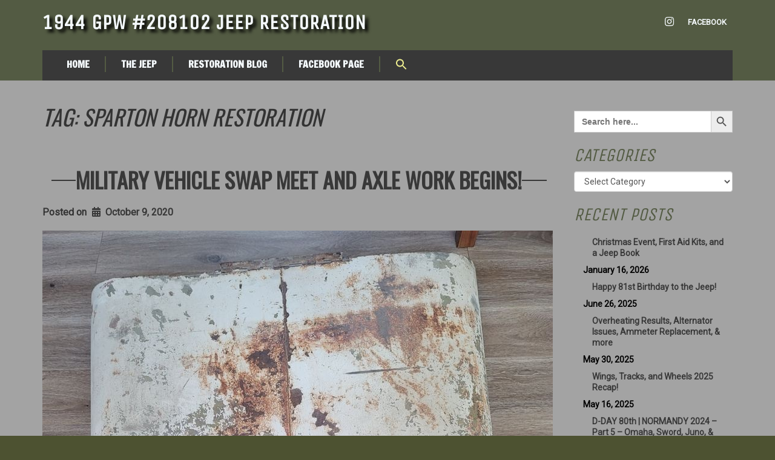

--- FILE ---
content_type: text/html; charset=UTF-8
request_url: https://1944gpw.warbirdphotos.us/tag/sparton-horn-restoration/
body_size: 16249
content:
<!doctype html>
<!-- BoldGrid Theme Framework Version: 1.7.10 -->
<html lang="en-US" class='no-js'>

<head>
	<meta charset="utf-8">
	<meta http-equiv="x-ua-compatible" content="ie=edge">
	<meta name="viewport" content="width=device-width, initial-scale=1">
	<title>sparton horn restoration | 1944 GPW #208102 Jeep Restoration</title>
<meta name='robots' content='max-image-preview:large' />
<meta name="robots" content="index,follow" />
<link rel="canonical" href="https://1944gpw.warbirdphotos.us/tag/sparton-horn-restoration/" />
<meta property="og:locale" content="en_US" />
<meta property="og:type" content="object" />
<meta property="og:title" content="sparton horn restoration, 1944 GPW #208102 Jeep Restoration" />
<meta property="og:url" content="https://1944gpw.warbirdphotos.us/tag/sparton-horn-restoration/" />
<meta property="og:site_name" name="copyright" content="1944 GPW #208102 Jeep Restoration" />
<meta property="og:image" content="https://1944gpw.warbirdphotos.us/wp-content/uploads/2020/10/121066874_823377831735734_8293287637546842352_o_823377828402401.jpg" />
<link rel='dns-prefetch' href='//use.fontawesome.com' />
<link rel='dns-prefetch' href='//fonts.googleapis.com' />
<link rel="alternate" type="application/rss+xml" title="1944 GPW #208102 Jeep Restoration &raquo; Feed" href="https://1944gpw.warbirdphotos.us/feed/" />
<link rel="alternate" type="application/rss+xml" title="1944 GPW #208102 Jeep Restoration &raquo; Comments Feed" href="https://1944gpw.warbirdphotos.us/comments/feed/" />
<link rel="alternate" type="application/rss+xml" title="1944 GPW #208102 Jeep Restoration &raquo; sparton horn restoration Tag Feed" href="https://1944gpw.warbirdphotos.us/tag/sparton-horn-restoration/feed/" />
		<!-- This site uses the Google Analytics by MonsterInsights plugin v9.11.1 - Using Analytics tracking - https://www.monsterinsights.com/ -->
							<script src="//www.googletagmanager.com/gtag/js?id=G-6XG6Z4M3FC"  data-cfasync="false" data-wpfc-render="false" type="text/javascript" async></script>
			<script data-cfasync="false" data-wpfc-render="false" type="text/javascript">
				var mi_version = '9.11.1';
				var mi_track_user = true;
				var mi_no_track_reason = '';
								var MonsterInsightsDefaultLocations = {"page_location":"https:\/\/1944gpw.warbirdphotos.us\/tag\/sparton-horn-restoration\/"};
								if ( typeof MonsterInsightsPrivacyGuardFilter === 'function' ) {
					var MonsterInsightsLocations = (typeof MonsterInsightsExcludeQuery === 'object') ? MonsterInsightsPrivacyGuardFilter( MonsterInsightsExcludeQuery ) : MonsterInsightsPrivacyGuardFilter( MonsterInsightsDefaultLocations );
				} else {
					var MonsterInsightsLocations = (typeof MonsterInsightsExcludeQuery === 'object') ? MonsterInsightsExcludeQuery : MonsterInsightsDefaultLocations;
				}

								var disableStrs = [
										'ga-disable-G-6XG6Z4M3FC',
									];

				/* Function to detect opted out users */
				function __gtagTrackerIsOptedOut() {
					for (var index = 0; index < disableStrs.length; index++) {
						if (document.cookie.indexOf(disableStrs[index] + '=true') > -1) {
							return true;
						}
					}

					return false;
				}

				/* Disable tracking if the opt-out cookie exists. */
				if (__gtagTrackerIsOptedOut()) {
					for (var index = 0; index < disableStrs.length; index++) {
						window[disableStrs[index]] = true;
					}
				}

				/* Opt-out function */
				function __gtagTrackerOptout() {
					for (var index = 0; index < disableStrs.length; index++) {
						document.cookie = disableStrs[index] + '=true; expires=Thu, 31 Dec 2099 23:59:59 UTC; path=/';
						window[disableStrs[index]] = true;
					}
				}

				if ('undefined' === typeof gaOptout) {
					function gaOptout() {
						__gtagTrackerOptout();
					}
				}
								window.dataLayer = window.dataLayer || [];

				window.MonsterInsightsDualTracker = {
					helpers: {},
					trackers: {},
				};
				if (mi_track_user) {
					function __gtagDataLayer() {
						dataLayer.push(arguments);
					}

					function __gtagTracker(type, name, parameters) {
						if (!parameters) {
							parameters = {};
						}

						if (parameters.send_to) {
							__gtagDataLayer.apply(null, arguments);
							return;
						}

						if (type === 'event') {
														parameters.send_to = monsterinsights_frontend.v4_id;
							var hookName = name;
							if (typeof parameters['event_category'] !== 'undefined') {
								hookName = parameters['event_category'] + ':' + name;
							}

							if (typeof MonsterInsightsDualTracker.trackers[hookName] !== 'undefined') {
								MonsterInsightsDualTracker.trackers[hookName](parameters);
							} else {
								__gtagDataLayer('event', name, parameters);
							}
							
						} else {
							__gtagDataLayer.apply(null, arguments);
						}
					}

					__gtagTracker('js', new Date());
					__gtagTracker('set', {
						'developer_id.dZGIzZG': true,
											});
					if ( MonsterInsightsLocations.page_location ) {
						__gtagTracker('set', MonsterInsightsLocations);
					}
										__gtagTracker('config', 'G-6XG6Z4M3FC', {"forceSSL":"true","link_attribution":"true"} );
										window.gtag = __gtagTracker;										(function () {
						/* https://developers.google.com/analytics/devguides/collection/analyticsjs/ */
						/* ga and __gaTracker compatibility shim. */
						var noopfn = function () {
							return null;
						};
						var newtracker = function () {
							return new Tracker();
						};
						var Tracker = function () {
							return null;
						};
						var p = Tracker.prototype;
						p.get = noopfn;
						p.set = noopfn;
						p.send = function () {
							var args = Array.prototype.slice.call(arguments);
							args.unshift('send');
							__gaTracker.apply(null, args);
						};
						var __gaTracker = function () {
							var len = arguments.length;
							if (len === 0) {
								return;
							}
							var f = arguments[len - 1];
							if (typeof f !== 'object' || f === null || typeof f.hitCallback !== 'function') {
								if ('send' === arguments[0]) {
									var hitConverted, hitObject = false, action;
									if ('event' === arguments[1]) {
										if ('undefined' !== typeof arguments[3]) {
											hitObject = {
												'eventAction': arguments[3],
												'eventCategory': arguments[2],
												'eventLabel': arguments[4],
												'value': arguments[5] ? arguments[5] : 1,
											}
										}
									}
									if ('pageview' === arguments[1]) {
										if ('undefined' !== typeof arguments[2]) {
											hitObject = {
												'eventAction': 'page_view',
												'page_path': arguments[2],
											}
										}
									}
									if (typeof arguments[2] === 'object') {
										hitObject = arguments[2];
									}
									if (typeof arguments[5] === 'object') {
										Object.assign(hitObject, arguments[5]);
									}
									if ('undefined' !== typeof arguments[1].hitType) {
										hitObject = arguments[1];
										if ('pageview' === hitObject.hitType) {
											hitObject.eventAction = 'page_view';
										}
									}
									if (hitObject) {
										action = 'timing' === arguments[1].hitType ? 'timing_complete' : hitObject.eventAction;
										hitConverted = mapArgs(hitObject);
										__gtagTracker('event', action, hitConverted);
									}
								}
								return;
							}

							function mapArgs(args) {
								var arg, hit = {};
								var gaMap = {
									'eventCategory': 'event_category',
									'eventAction': 'event_action',
									'eventLabel': 'event_label',
									'eventValue': 'event_value',
									'nonInteraction': 'non_interaction',
									'timingCategory': 'event_category',
									'timingVar': 'name',
									'timingValue': 'value',
									'timingLabel': 'event_label',
									'page': 'page_path',
									'location': 'page_location',
									'title': 'page_title',
									'referrer' : 'page_referrer',
								};
								for (arg in args) {
																		if (!(!args.hasOwnProperty(arg) || !gaMap.hasOwnProperty(arg))) {
										hit[gaMap[arg]] = args[arg];
									} else {
										hit[arg] = args[arg];
									}
								}
								return hit;
							}

							try {
								f.hitCallback();
							} catch (ex) {
							}
						};
						__gaTracker.create = newtracker;
						__gaTracker.getByName = newtracker;
						__gaTracker.getAll = function () {
							return [];
						};
						__gaTracker.remove = noopfn;
						__gaTracker.loaded = true;
						window['__gaTracker'] = __gaTracker;
					})();
									} else {
										console.log("");
					(function () {
						function __gtagTracker() {
							return null;
						}

						window['__gtagTracker'] = __gtagTracker;
						window['gtag'] = __gtagTracker;
					})();
									}
			</script>
							<!-- / Google Analytics by MonsterInsights -->
		<style id='wp-img-auto-sizes-contain-inline-css' type='text/css'>
img:is([sizes=auto i],[sizes^="auto," i]){contain-intrinsic-size:3000px 1500px}
/*# sourceURL=wp-img-auto-sizes-contain-inline-css */
</style>
<style id='wp-emoji-styles-inline-css' type='text/css'>

	img.wp-smiley, img.emoji {
		display: inline !important;
		border: none !important;
		box-shadow: none !important;
		height: 1em !important;
		width: 1em !important;
		margin: 0 0.07em !important;
		vertical-align: -0.1em !important;
		background: none !important;
		padding: 0 !important;
	}
/*# sourceURL=wp-emoji-styles-inline-css */
</style>
<link rel='stylesheet' id='wp-block-library-css' href='https://1944gpw.warbirdphotos.us/wp-includes/css/dist/block-library/style.min.css?ver=6.9' type='text/css' media='all' />
<style id='global-styles-inline-css' type='text/css'>
:root{--wp--preset--aspect-ratio--square: 1;--wp--preset--aspect-ratio--4-3: 4/3;--wp--preset--aspect-ratio--3-4: 3/4;--wp--preset--aspect-ratio--3-2: 3/2;--wp--preset--aspect-ratio--2-3: 2/3;--wp--preset--aspect-ratio--16-9: 16/9;--wp--preset--aspect-ratio--9-16: 9/16;--wp--preset--color--black: #000000;--wp--preset--color--cyan-bluish-gray: #abb8c3;--wp--preset--color--white: #ffffff;--wp--preset--color--pale-pink: #f78da7;--wp--preset--color--vivid-red: #cf2e2e;--wp--preset--color--luminous-vivid-orange: #ff6900;--wp--preset--color--luminous-vivid-amber: #fcb900;--wp--preset--color--light-green-cyan: #7bdcb5;--wp--preset--color--vivid-green-cyan: #00d084;--wp--preset--color--pale-cyan-blue: #8ed1fc;--wp--preset--color--vivid-cyan-blue: #0693e3;--wp--preset--color--vivid-purple: #9b51e0;--wp--preset--gradient--vivid-cyan-blue-to-vivid-purple: linear-gradient(135deg,rgb(6,147,227) 0%,rgb(155,81,224) 100%);--wp--preset--gradient--light-green-cyan-to-vivid-green-cyan: linear-gradient(135deg,rgb(122,220,180) 0%,rgb(0,208,130) 100%);--wp--preset--gradient--luminous-vivid-amber-to-luminous-vivid-orange: linear-gradient(135deg,rgb(252,185,0) 0%,rgb(255,105,0) 100%);--wp--preset--gradient--luminous-vivid-orange-to-vivid-red: linear-gradient(135deg,rgb(255,105,0) 0%,rgb(207,46,46) 100%);--wp--preset--gradient--very-light-gray-to-cyan-bluish-gray: linear-gradient(135deg,rgb(238,238,238) 0%,rgb(169,184,195) 100%);--wp--preset--gradient--cool-to-warm-spectrum: linear-gradient(135deg,rgb(74,234,220) 0%,rgb(151,120,209) 20%,rgb(207,42,186) 40%,rgb(238,44,130) 60%,rgb(251,105,98) 80%,rgb(254,248,76) 100%);--wp--preset--gradient--blush-light-purple: linear-gradient(135deg,rgb(255,206,236) 0%,rgb(152,150,240) 100%);--wp--preset--gradient--blush-bordeaux: linear-gradient(135deg,rgb(254,205,165) 0%,rgb(254,45,45) 50%,rgb(107,0,62) 100%);--wp--preset--gradient--luminous-dusk: linear-gradient(135deg,rgb(255,203,112) 0%,rgb(199,81,192) 50%,rgb(65,88,208) 100%);--wp--preset--gradient--pale-ocean: linear-gradient(135deg,rgb(255,245,203) 0%,rgb(182,227,212) 50%,rgb(51,167,181) 100%);--wp--preset--gradient--electric-grass: linear-gradient(135deg,rgb(202,248,128) 0%,rgb(113,206,126) 100%);--wp--preset--gradient--midnight: linear-gradient(135deg,rgb(2,3,129) 0%,rgb(40,116,252) 100%);--wp--preset--font-size--small: 13px;--wp--preset--font-size--medium: 20px;--wp--preset--font-size--large: 36px;--wp--preset--font-size--x-large: 42px;--wp--preset--spacing--20: 0.44rem;--wp--preset--spacing--30: 0.67rem;--wp--preset--spacing--40: 1rem;--wp--preset--spacing--50: 1.5rem;--wp--preset--spacing--60: 2.25rem;--wp--preset--spacing--70: 3.38rem;--wp--preset--spacing--80: 5.06rem;--wp--preset--shadow--natural: 6px 6px 9px rgba(0, 0, 0, 0.2);--wp--preset--shadow--deep: 12px 12px 50px rgba(0, 0, 0, 0.4);--wp--preset--shadow--sharp: 6px 6px 0px rgba(0, 0, 0, 0.2);--wp--preset--shadow--outlined: 6px 6px 0px -3px rgb(255, 255, 255), 6px 6px rgb(0, 0, 0);--wp--preset--shadow--crisp: 6px 6px 0px rgb(0, 0, 0);}:where(.is-layout-flex){gap: 0.5em;}:where(.is-layout-grid){gap: 0.5em;}body .is-layout-flex{display: flex;}.is-layout-flex{flex-wrap: wrap;align-items: center;}.is-layout-flex > :is(*, div){margin: 0;}body .is-layout-grid{display: grid;}.is-layout-grid > :is(*, div){margin: 0;}:where(.wp-block-columns.is-layout-flex){gap: 2em;}:where(.wp-block-columns.is-layout-grid){gap: 2em;}:where(.wp-block-post-template.is-layout-flex){gap: 1.25em;}:where(.wp-block-post-template.is-layout-grid){gap: 1.25em;}.has-black-color{color: var(--wp--preset--color--black) !important;}.has-cyan-bluish-gray-color{color: var(--wp--preset--color--cyan-bluish-gray) !important;}.has-white-color{color: var(--wp--preset--color--white) !important;}.has-pale-pink-color{color: var(--wp--preset--color--pale-pink) !important;}.has-vivid-red-color{color: var(--wp--preset--color--vivid-red) !important;}.has-luminous-vivid-orange-color{color: var(--wp--preset--color--luminous-vivid-orange) !important;}.has-luminous-vivid-amber-color{color: var(--wp--preset--color--luminous-vivid-amber) !important;}.has-light-green-cyan-color{color: var(--wp--preset--color--light-green-cyan) !important;}.has-vivid-green-cyan-color{color: var(--wp--preset--color--vivid-green-cyan) !important;}.has-pale-cyan-blue-color{color: var(--wp--preset--color--pale-cyan-blue) !important;}.has-vivid-cyan-blue-color{color: var(--wp--preset--color--vivid-cyan-blue) !important;}.has-vivid-purple-color{color: var(--wp--preset--color--vivid-purple) !important;}.has-black-background-color{background-color: var(--wp--preset--color--black) !important;}.has-cyan-bluish-gray-background-color{background-color: var(--wp--preset--color--cyan-bluish-gray) !important;}.has-white-background-color{background-color: var(--wp--preset--color--white) !important;}.has-pale-pink-background-color{background-color: var(--wp--preset--color--pale-pink) !important;}.has-vivid-red-background-color{background-color: var(--wp--preset--color--vivid-red) !important;}.has-luminous-vivid-orange-background-color{background-color: var(--wp--preset--color--luminous-vivid-orange) !important;}.has-luminous-vivid-amber-background-color{background-color: var(--wp--preset--color--luminous-vivid-amber) !important;}.has-light-green-cyan-background-color{background-color: var(--wp--preset--color--light-green-cyan) !important;}.has-vivid-green-cyan-background-color{background-color: var(--wp--preset--color--vivid-green-cyan) !important;}.has-pale-cyan-blue-background-color{background-color: var(--wp--preset--color--pale-cyan-blue) !important;}.has-vivid-cyan-blue-background-color{background-color: var(--wp--preset--color--vivid-cyan-blue) !important;}.has-vivid-purple-background-color{background-color: var(--wp--preset--color--vivid-purple) !important;}.has-black-border-color{border-color: var(--wp--preset--color--black) !important;}.has-cyan-bluish-gray-border-color{border-color: var(--wp--preset--color--cyan-bluish-gray) !important;}.has-white-border-color{border-color: var(--wp--preset--color--white) !important;}.has-pale-pink-border-color{border-color: var(--wp--preset--color--pale-pink) !important;}.has-vivid-red-border-color{border-color: var(--wp--preset--color--vivid-red) !important;}.has-luminous-vivid-orange-border-color{border-color: var(--wp--preset--color--luminous-vivid-orange) !important;}.has-luminous-vivid-amber-border-color{border-color: var(--wp--preset--color--luminous-vivid-amber) !important;}.has-light-green-cyan-border-color{border-color: var(--wp--preset--color--light-green-cyan) !important;}.has-vivid-green-cyan-border-color{border-color: var(--wp--preset--color--vivid-green-cyan) !important;}.has-pale-cyan-blue-border-color{border-color: var(--wp--preset--color--pale-cyan-blue) !important;}.has-vivid-cyan-blue-border-color{border-color: var(--wp--preset--color--vivid-cyan-blue) !important;}.has-vivid-purple-border-color{border-color: var(--wp--preset--color--vivid-purple) !important;}.has-vivid-cyan-blue-to-vivid-purple-gradient-background{background: var(--wp--preset--gradient--vivid-cyan-blue-to-vivid-purple) !important;}.has-light-green-cyan-to-vivid-green-cyan-gradient-background{background: var(--wp--preset--gradient--light-green-cyan-to-vivid-green-cyan) !important;}.has-luminous-vivid-amber-to-luminous-vivid-orange-gradient-background{background: var(--wp--preset--gradient--luminous-vivid-amber-to-luminous-vivid-orange) !important;}.has-luminous-vivid-orange-to-vivid-red-gradient-background{background: var(--wp--preset--gradient--luminous-vivid-orange-to-vivid-red) !important;}.has-very-light-gray-to-cyan-bluish-gray-gradient-background{background: var(--wp--preset--gradient--very-light-gray-to-cyan-bluish-gray) !important;}.has-cool-to-warm-spectrum-gradient-background{background: var(--wp--preset--gradient--cool-to-warm-spectrum) !important;}.has-blush-light-purple-gradient-background{background: var(--wp--preset--gradient--blush-light-purple) !important;}.has-blush-bordeaux-gradient-background{background: var(--wp--preset--gradient--blush-bordeaux) !important;}.has-luminous-dusk-gradient-background{background: var(--wp--preset--gradient--luminous-dusk) !important;}.has-pale-ocean-gradient-background{background: var(--wp--preset--gradient--pale-ocean) !important;}.has-electric-grass-gradient-background{background: var(--wp--preset--gradient--electric-grass) !important;}.has-midnight-gradient-background{background: var(--wp--preset--gradient--midnight) !important;}.has-small-font-size{font-size: var(--wp--preset--font-size--small) !important;}.has-medium-font-size{font-size: var(--wp--preset--font-size--medium) !important;}.has-large-font-size{font-size: var(--wp--preset--font-size--large) !important;}.has-x-large-font-size{font-size: var(--wp--preset--font-size--x-large) !important;}
/*# sourceURL=global-styles-inline-css */
</style>

<style id='classic-theme-styles-inline-css' type='text/css'>
/*! This file is auto-generated */
.wp-block-button__link{color:#fff;background-color:#32373c;border-radius:9999px;box-shadow:none;text-decoration:none;padding:calc(.667em + 2px) calc(1.333em + 2px);font-size:1.125em}.wp-block-file__button{background:#32373c;color:#fff;text-decoration:none}
/*# sourceURL=/wp-includes/css/classic-themes.min.css */
</style>
<style id='font-awesome-svg-styles-default-inline-css' type='text/css'>
.svg-inline--fa {
  display: inline-block;
  height: 1em;
  overflow: visible;
  vertical-align: -.125em;
}
/*# sourceURL=font-awesome-svg-styles-default-inline-css */
</style>
<link rel='stylesheet' id='font-awesome-svg-styles-css' href='https://1944gpw.warbirdphotos.us/wp-content/uploads/font-awesome/v5.15.2/css/svg-with-js.css' type='text/css' media='all' />
<style id='font-awesome-svg-styles-inline-css' type='text/css'>
   .wp-block-font-awesome-icon svg::before,
   .wp-rich-text-font-awesome-icon svg::before {content: unset;}
/*# sourceURL=font-awesome-svg-styles-inline-css */
</style>
<link rel='stylesheet' id='wc-gallery-style-css' href='https://1944gpw.warbirdphotos.us/wp-content/plugins/boldgrid-gallery/includes/css/style.css?ver=1.55' type='text/css' media='all' />
<link rel='stylesheet' id='wc-gallery-popup-style-css' href='https://1944gpw.warbirdphotos.us/wp-content/plugins/boldgrid-gallery/includes/css/magnific-popup.css?ver=1.1.0' type='text/css' media='all' />
<link rel='stylesheet' id='wc-gallery-flexslider-style-css' href='https://1944gpw.warbirdphotos.us/wp-content/plugins/boldgrid-gallery/includes/vendors/flexslider/flexslider.css?ver=2.6.1' type='text/css' media='all' />
<link rel='stylesheet' id='wc-gallery-owlcarousel-style-css' href='https://1944gpw.warbirdphotos.us/wp-content/plugins/boldgrid-gallery/includes/vendors/owlcarousel/assets/owl.carousel.css?ver=2.1.4' type='text/css' media='all' />
<link rel='stylesheet' id='wc-gallery-owlcarousel-theme-style-css' href='https://1944gpw.warbirdphotos.us/wp-content/plugins/boldgrid-gallery/includes/vendors/owlcarousel/assets/owl.theme.default.css?ver=2.1.4' type='text/css' media='all' />
<link rel='stylesheet' id='tnado_hidefi_styles-css' href='https://1944gpw.warbirdphotos.us/wp-content/plugins/hide-featured-image-on-all-single-pagepost//tnado-styles.css?ver=6.9' type='text/css' media='all' />
<link rel='stylesheet' id='responsive-lightbox-swipebox-css' href='https://1944gpw.warbirdphotos.us/wp-content/plugins/responsive-lightbox/assets/swipebox/swipebox.min.css?ver=1.5.2' type='text/css' media='all' />
<link rel='stylesheet' id='ultimate-post-list-public-style-css' href='https://1944gpw.warbirdphotos.us/wp-content/plugins/ultimate-post-list/public/css/ultimate-post-list-public.css?ver=5.2.7.1' type='text/css' media='all' />
<link rel='stylesheet' id='ivory-search-styles-css' href='https://1944gpw.warbirdphotos.us/wp-content/plugins/add-search-to-menu/public/css/ivory-search.min.css?ver=5.5.14' type='text/css' media='all' />
<link rel='stylesheet' id='font-awesome-css' href='https://1944gpw.warbirdphotos.us/wp-content/themes/boldgrid-uptempo/inc/boldgrid-theme-framework/assets/css/font-awesome/font-awesome.min.css?ver=4.7' type='text/css' media='all' />
<link rel='stylesheet' id='bootstrap-styles-css' href='https://1944gpw.warbirdphotos.us/wp-content/themes/boldgrid-uptempo/inc/boldgrid-theme-framework/assets/css/bootstrap/bootstrap.min.css?ver=3.3.1' type='text/css' media='all' />
<link rel='stylesheet' id='boldgrid-theme-framework-css' href='https://1944gpw.warbirdphotos.us/wp-content/themes/boldgrid-uptempo/inc/boldgrid-theme-framework/assets/css/boldgrid-theme-framework.min.css?ver=1.20.6' type='text/css' media='all' />
<link rel='stylesheet' id='bgtfw-smartmenus-css' href='https://1944gpw.warbirdphotos.us/wp-content/themes/boldgrid-uptempo/inc/boldgrid-theme-framework/assets/css/smartmenus/sm-core-css.css?ver=1.20.6' type='text/css' media='all' />
<link rel='stylesheet' id='bgtfw-smartmenus-bootstrap-css' href='https://1944gpw.warbirdphotos.us/wp-content/themes/boldgrid-uptempo/inc/boldgrid-theme-framework/assets/css/smartmenus/bootstrap/jquery.smartmenus.bootstrap.css?ver=1.20.6' type='text/css' media='all' />
<link rel='stylesheet' id='boldgrid-components-css' href='https://1944gpw.warbirdphotos.us/wp-content/plugins/post-and-page-builder/assets/css/components.min.css?ver=2.16.5' type='text/css' media='all' />
<link rel='stylesheet' id='boldgrid-buttons-css' href='https://1944gpw.warbirdphotos.us/wp-content/themes/boldgrid-uptempo/css/buttons.css?ver=1614730250' type='text/css' media='all' />
<link rel='stylesheet' id='style-css' href='https://1944gpw.warbirdphotos.us/wp-content/themes/boldgrid-uptempo/style.css' type='text/css' media='all' />
<style id='style-inline-css' type='text/css'>
.bgtfw-edit-link a{background:rgb(83, 91, 67)!important;border:2px solid #f4f9fc!important;color:#f4f9fc!important;}.bgtfw-edit-link a:focus{-webkit-box-shadow: 0 0 0 2px #f4f9fc!important;box-shadow: 0 0 0 2px #f4f9fc!important;}.bgtfw-edit-link a svg{fill:#f4f9fc!important;
/*# sourceURL=style-inline-css */
</style>
<link rel='stylesheet' id='boldgrid-color-palettes-css' href='https://1944gpw.warbirdphotos.us/wp-content/themes/boldgrid-uptempo/css/color-palettes.css?ver=1615690893' type='text/css' media='all' />
<link rel='stylesheet' id='font-awesome-official-css' href='https://use.fontawesome.com/releases/v5.15.2/css/all.css' type='text/css' media='all' integrity="sha384-vSIIfh2YWi9wW0r9iZe7RJPrKwp6bG+s9QZMoITbCckVJqGCCRhc+ccxNcdpHuYu" crossorigin="anonymous" />
<link rel='stylesheet' id='kirki_google_fonts-css' href='https://fonts.googleapis.com/css?family=Oswald%7CUnica+One%7CFrancois+One%7CRoboto&#038;subset' type='text/css' media='all' />
<link rel='stylesheet' id='kirki-styles-global-css' href='https://1944gpw.warbirdphotos.us/wp-content/themes/boldgrid-uptempo/inc/boldgrid-theme-framework/includes/kirki/assets/css/kirki-styles.css' type='text/css' media='all' />
<style id='kirki-styles-global-inline-css' type='text/css'>
h1, h2, h3, h4, h5, h6, .h1, .h2, .h3, .h4, .h5, .h6{font-family:Oswald, Helvetica, Arial, sans-serif;}h1, h2, h3, h4, h5, h6{text-transform:uppercase;}h1.alt-font, h2.alt-font, h3.alt-font, h4.alt-font, h5.alt-font, h6.alt-font, .h1.alt-font, .h2.alt-font, .h3.alt-font, .h4.alt-font, .h5.alt-font, .h6.alt-font{font-family:"Unica One", "Comic Sans MS", cursive, sans-serif;}h1.alt-font, h2.alt-font, h3.alt-font, h4.alt-font, h5.alt-font, h6.alt-font{text-transform:uppercase;}.primary-menu ul li a{font-family:"Francois One", Helvetica, Arial, sans-serif;font-size:16px;text-transform:uppercase;}.social-menu ul li a{font-family:Roboto, Helvetica, Arial, sans-serif;font-size:13px;text-transform:uppercase;}.secondary-menu ul li a{font-family:Roboto, Helvetica, Arial, sans-serif;font-size:13px;text-transform:uppercase;}.tertiary-menu ul li a{font-family:Roboto, Helvetica, Arial, sans-serif;font-size:13px;text-transform:uppercase;}.footer-center-menu ul li a{font-family:Roboto, Helvetica, Arial, sans-serif;font-size:13px;text-transform:uppercase;}body, p, .site-content, .site-footer{font-family:Roboto, Helvetica, Arial, sans-serif;font-size:14px;line-height:134%;}.site-title{font-family:"Unica One", "Comic Sans MS", cursive, sans-serif;font-size:34px;text-transform:uppercase;margin-top:10px;margin-bottom:20px;line-height:150%;letter-spacing:1px;}.site-title a{text-decoration:none;}.site-title a:hover{text-decoration:underline;}.site-title a:focus{text-decoration:underline;}.site-branding{margin-left:0px;}.logo-site-title img{width:260px;}
/*# sourceURL=kirki-styles-global-inline-css */
</style>
<link rel='stylesheet' id='bgpbpp-public-css' href='https://1944gpw.warbirdphotos.us/wp-content/plugins/post-and-page-builder-premium/dist/application.min.css?ver=1.2.8' type='text/css' media='all' />
<link rel='stylesheet' id='font-awesome-official-v4shim-css' href='https://use.fontawesome.com/releases/v5.15.2/css/v4-shims.css' type='text/css' media='all' integrity="sha384-1CjXmylX8++C7CVZORGA9EwcbYDfZV2D4Kl1pTm3hp2I/usHDafIrgBJNuRTDQ4f" crossorigin="anonymous" />
<style id='font-awesome-official-v4shim-inline-css' type='text/css'>
@font-face {
font-family: "FontAwesome";
font-display: block;
src: url("https://use.fontawesome.com/releases/v5.15.2/webfonts/fa-brands-400.eot"),
		url("https://use.fontawesome.com/releases/v5.15.2/webfonts/fa-brands-400.eot?#iefix") format("embedded-opentype"),
		url("https://use.fontawesome.com/releases/v5.15.2/webfonts/fa-brands-400.woff2") format("woff2"),
		url("https://use.fontawesome.com/releases/v5.15.2/webfonts/fa-brands-400.woff") format("woff"),
		url("https://use.fontawesome.com/releases/v5.15.2/webfonts/fa-brands-400.ttf") format("truetype"),
		url("https://use.fontawesome.com/releases/v5.15.2/webfonts/fa-brands-400.svg#fontawesome") format("svg");
}

@font-face {
font-family: "FontAwesome";
font-display: block;
src: url("https://use.fontawesome.com/releases/v5.15.2/webfonts/fa-solid-900.eot"),
		url("https://use.fontawesome.com/releases/v5.15.2/webfonts/fa-solid-900.eot?#iefix") format("embedded-opentype"),
		url("https://use.fontawesome.com/releases/v5.15.2/webfonts/fa-solid-900.woff2") format("woff2"),
		url("https://use.fontawesome.com/releases/v5.15.2/webfonts/fa-solid-900.woff") format("woff"),
		url("https://use.fontawesome.com/releases/v5.15.2/webfonts/fa-solid-900.ttf") format("truetype"),
		url("https://use.fontawesome.com/releases/v5.15.2/webfonts/fa-solid-900.svg#fontawesome") format("svg");
}

@font-face {
font-family: "FontAwesome";
font-display: block;
src: url("https://use.fontawesome.com/releases/v5.15.2/webfonts/fa-regular-400.eot"),
		url("https://use.fontawesome.com/releases/v5.15.2/webfonts/fa-regular-400.eot?#iefix") format("embedded-opentype"),
		url("https://use.fontawesome.com/releases/v5.15.2/webfonts/fa-regular-400.woff2") format("woff2"),
		url("https://use.fontawesome.com/releases/v5.15.2/webfonts/fa-regular-400.woff") format("woff"),
		url("https://use.fontawesome.com/releases/v5.15.2/webfonts/fa-regular-400.ttf") format("truetype"),
		url("https://use.fontawesome.com/releases/v5.15.2/webfonts/fa-regular-400.svg#fontawesome") format("svg");
unicode-range: U+F004-F005,U+F007,U+F017,U+F022,U+F024,U+F02E,U+F03E,U+F044,U+F057-F059,U+F06E,U+F070,U+F075,U+F07B-F07C,U+F080,U+F086,U+F089,U+F094,U+F09D,U+F0A0,U+F0A4-F0A7,U+F0C5,U+F0C7-F0C8,U+F0E0,U+F0EB,U+F0F3,U+F0F8,U+F0FE,U+F111,U+F118-F11A,U+F11C,U+F133,U+F144,U+F146,U+F14A,U+F14D-F14E,U+F150-F152,U+F15B-F15C,U+F164-F165,U+F185-F186,U+F191-F192,U+F1AD,U+F1C1-F1C9,U+F1CD,U+F1D8,U+F1E3,U+F1EA,U+F1F6,U+F1F9,U+F20A,U+F247-F249,U+F24D,U+F254-F25B,U+F25D,U+F267,U+F271-F274,U+F279,U+F28B,U+F28D,U+F2B5-F2B6,U+F2B9,U+F2BB,U+F2BD,U+F2C1-F2C2,U+F2D0,U+F2D2,U+F2DC,U+F2ED,U+F328,U+F358-F35B,U+F3A5,U+F3D1,U+F410,U+F4AD;
}
/*# sourceURL=font-awesome-official-v4shim-inline-css */
</style>
<script type="text/javascript" src="https://1944gpw.warbirdphotos.us/wp-content/plugins/google-analytics-for-wordpress/assets/js/frontend-gtag.min.js?ver=9.11.1" id="monsterinsights-frontend-script-js" async="async" data-wp-strategy="async"></script>
<script data-cfasync="false" data-wpfc-render="false" type="text/javascript" id='monsterinsights-frontend-script-js-extra'>/* <![CDATA[ */
var monsterinsights_frontend = {"js_events_tracking":"true","download_extensions":"doc,pdf,ppt,zip,xls,docx,pptx,xlsx","inbound_paths":"[{\"path\":\"\\\/go\\\/\",\"label\":\"affiliate\"},{\"path\":\"\\\/recommend\\\/\",\"label\":\"affiliate\"}]","home_url":"https:\/\/1944gpw.warbirdphotos.us","hash_tracking":"false","v4_id":"G-6XG6Z4M3FC"};/* ]]> */
</script>
<script type="text/javascript" src="https://1944gpw.warbirdphotos.us/wp-includes/js/jquery/jquery.min.js?ver=3.7.1" id="jquery-core-js"></script>
<script type="text/javascript" src="https://1944gpw.warbirdphotos.us/wp-includes/js/jquery/jquery-migrate.min.js?ver=3.4.1" id="jquery-migrate-js"></script>
<script type="text/javascript" src="https://1944gpw.warbirdphotos.us/wp-content/plugins/responsive-lightbox/assets/dompurify/purify.min.js?ver=3.3.1" id="dompurify-js"></script>
<script type="text/javascript" id="responsive-lightbox-sanitizer-js-before">
/* <![CDATA[ */
window.RLG = window.RLG || {}; window.RLG.sanitizeAllowedHosts = ["youtube.com","www.youtube.com","youtu.be","vimeo.com","player.vimeo.com"];
//# sourceURL=responsive-lightbox-sanitizer-js-before
/* ]]> */
</script>
<script type="text/javascript" src="https://1944gpw.warbirdphotos.us/wp-content/plugins/responsive-lightbox/js/sanitizer.js?ver=2.6.1" id="responsive-lightbox-sanitizer-js"></script>
<script type="text/javascript" src="https://1944gpw.warbirdphotos.us/wp-content/plugins/responsive-lightbox/assets/swipebox/jquery.swipebox.min.js?ver=1.5.2" id="responsive-lightbox-swipebox-js"></script>
<script type="text/javascript" src="https://1944gpw.warbirdphotos.us/wp-includes/js/underscore.min.js?ver=1.13.7" id="underscore-js"></script>
<script type="text/javascript" src="https://1944gpw.warbirdphotos.us/wp-content/plugins/responsive-lightbox/assets/infinitescroll/infinite-scroll.pkgd.min.js?ver=4.0.1" id="responsive-lightbox-infinite-scroll-js"></script>
<script type="text/javascript" id="responsive-lightbox-js-before">
/* <![CDATA[ */
var rlArgs = {"script":"swipebox","selector":"lightbox","customEvents":"","activeGalleries":true,"animation":true,"hideCloseButtonOnMobile":false,"removeBarsOnMobile":false,"hideBars":true,"hideBarsDelay":5000,"videoMaxWidth":1080,"useSVG":true,"loopAtEnd":false,"woocommerce_gallery":false,"ajaxurl":"https:\/\/1944gpw.warbirdphotos.us\/wp-admin\/admin-ajax.php","nonce":"04733bde88","preview":false,"postId":1380,"scriptExtension":false};

//# sourceURL=responsive-lightbox-js-before
/* ]]> */
</script>
<script type="text/javascript" src="https://1944gpw.warbirdphotos.us/wp-content/plugins/responsive-lightbox/js/front.js?ver=2.6.1" id="responsive-lightbox-js"></script>
<script type="text/javascript" id="ultimate-post-list-js-extra">
/* <![CDATA[ */
var upl_vars = {"upl_nonce":"2a3132c8f0","ajaxurl":"https://1944gpw.warbirdphotos.us/wp-admin/admin-ajax.php"};
//# sourceURL=ultimate-post-list-js-extra
/* ]]> */
</script>
<script type="text/javascript" src="https://1944gpw.warbirdphotos.us/wp-content/plugins/ultimate-post-list/public/js/ultimate-post-list-public.min.js?ver=5.2.7.1" id="ultimate-post-list-js"></script>
<link rel="https://api.w.org/" href="https://1944gpw.warbirdphotos.us/wp-json/" /><link rel="alternate" title="JSON" type="application/json" href="https://1944gpw.warbirdphotos.us/wp-json/wp/v2/tags/343" /><link rel="EditURI" type="application/rsd+xml" title="RSD" href="https://1944gpw.warbirdphotos.us/xmlrpc.php?rsd" />
<meta name="generator" content="WordPress 6.9" />

		<!-- GA Google Analytics @ https://m0n.co/ga -->
		<script async src="https://www.googletagmanager.com/gtag/js?id=G-6XG6Z4M3FC"></script>
		<script>
			window.dataLayer = window.dataLayer || [];
			function gtag(){dataLayer.push(arguments);}
			gtag('js', new Date());
			gtag('config', 'G-6XG6Z4M3FC');
		</script>

	<style type="text/css" id="boldgrid-custom-css">.boldgrid-css{ background: white; }
.entry-title {	margin: 22px 0; }
#upl-list-1828 ul li {
	margin-top: 0px;
	margin-left: 0px;
	margin-right: 0px;
	border-bottom: solid 2px #000;
	min-height: 155px;
	background: #cdcdcd;
	border-right: solid 2px #000;
	border-left: solid 2px #000;
}

.upl-post-thumbnail {
	border: solid 2px;
	max-width: 154px;
	height: 155px;
	float: left;
	margin-right: 10px;
  margin-left: 4px;
	overflow: hidden;
	box-shadow: 1px 1px 7px #000;
}

.upl-post-title {
	font-size: 23px;
	text-align: left;
	padding: 9px;
	background: #ffb200;
	color: #fff;
	border-top: solid 2px #000;
	border-bottom: solid 2px #000;
	box-shadow: 2px 2px 5px #2f2f2f;
	margin-bottom: 3px;
	text-indent: 5px;
   }
   
.upl-post-date a { color: #fff; }     

.upl-post-date { 
	text-align: left;
	font-size: 17px;
	padding: 10px;
	background: #535b43;
	float: left;
	border: solid 2px #000;
	border-radius: 6px;
	margin: 5px;
	margin-right: 12px;
	margin-left: -4px;
	box-shadow: 2px 2px 5px #333;   
   }
   
.upl-post-excerpt {
	font-size: 16px;
	line-height: 23px;
	padding: 7px 15px;
	text-align: justify;
}

.upl-list-button {
	padding: 7px 35px;
	border-radius: 10px;
	border: solid 2px #000;
	box-shadow: 2px 2px 6px #000;
	font-weight: bold;
	font-size: 17px;
	background: #cdcdcd;
}

.entry-title {
    line-height: 45px;
}

.palette-primary .entry-title span, .palette-primary .entry-title a { line-height: 1.25; padding:0px; }

.bgc-single-article { margin: 5px; border: solid 2px #000; border-radius: 6px; background: #383838; }

.bgc-single-image { border-bottom: solid 2px #000; }

.bgc-single-body { padding: 16px; }

.bgc-single-title { margin-bottom: 8px; color: #ffe19d; }

.bgc-single-title .widget-title { color: #ffe19d; background: #535b43; padding: 5px 8px; }

.date { font-weight: bold; font-size: 16px; border-radius: 5px; }

#upl-list-1828 ul li {
	max-width: none;
}

.upl-post-date {
	color:#fff;	
  margin:4px;
}

.page-id-133 .entry-content {
	margin:0;
}</style>		<style id="boldgrid-custom-fonts" type="text/css">
		h1:not( .site-title ):not( .alt-font ), .h1{ font-size:36px; text-transform:uppercase; font-family:Oswald;}h2:not( .alt-font ), .h2{ font-size:30px; text-transform:uppercase; font-family:Oswald;}h3:not( .alt-font ):not( .site-description ), .h3{ font-size:24px; text-transform:uppercase; font-family:Oswald;}h4:not( .alt-font ), .h4{ font-size:18px; text-transform:uppercase; font-family:Oswald;}h5:not( .alt-font ), .h5{ font-size:14px; text-transform:uppercase; font-family:Oswald;}h6:not( .alt-font ), .h6{ font-size:12px; text-transform:uppercase; font-family:Oswald;}h1.alt-font, .h1.alt-font{ font-size:36px; text-transform:uppercase; font-family:Unica One;}h2.alt-font, .h2.alt-font{ font-size:30px; text-transform:uppercase; font-family:Unica One;}h3.alt-font, .h3.alt-font{ font-size:24px; text-transform:uppercase; font-family:Unica One;}h4.alt-font, .h4.alt-font{ font-size:18px; text-transform:uppercase; font-family:Unica One;}h5.alt-font, .h5.alt-font{ font-size:14px; text-transform:uppercase; font-family:Unica One;}h6.alt-font, .h6.alt-font{ font-size:12px; text-transform:uppercase; font-family:Unica One;}.call-to-action h2{ font-size:52px; text-transform:uppercase; font-family:Oswald;}.mod-alpha-1 h2, .mod-alpha-2 h2{ font-size:42px; text-transform:uppercase; font-family:Oswald;}.mod-beta h3{ font-size:32px; text-transform:uppercase; font-family:Oswald;}.bg-font-family-menu { font-family: Francois One !important }.bg-font-family-body { font-family: Roboto !important }.bg-font-family-alt { font-family: Unica One !important }.bg-font-family-heading { font-family: Oswald !important }			blockquote, blockquote p, .mod-blockquote { font-size: 17.5px; }
		</style>
				<style type="text/css">
				.site-title { text-shadow:5px 5px 5px #000000; }
			</style>
		<style type="text/css" id="custom-background-css">
body.custom-background { background-image: url("https://www.1944gpw.warbirdphotos.us/wp-content/uploads/2021/03/cropped-IMG_0020-scaled-1.jpg"); background-position: left top; background-size: auto; background-repeat: no-repeat; background-attachment: fixed; }
</style>
	<link rel="icon" href="https://1944gpw.warbirdphotos.us/wp-content/uploads/2021/04/cropped-GPW-Shirt-02-1-32x32.png" sizes="32x32" />
<link rel="icon" href="https://1944gpw.warbirdphotos.us/wp-content/uploads/2021/04/cropped-GPW-Shirt-02-1-192x192.png" sizes="192x192" />
<link rel="apple-touch-icon" href="https://1944gpw.warbirdphotos.us/wp-content/uploads/2021/04/cropped-GPW-Shirt-02-1-180x180.png" />
<meta name="msapplication-TileImage" content="https://1944gpw.warbirdphotos.us/wp-content/uploads/2021/04/cropped-GPW-Shirt-02-1-270x270.png" />
<style id='boldgrid-override-styles' type='text/css'>body.custom-background { background-color:#4d5231;background-size:cover; }</style><div class="astm-search-menu-wrapper is-menu-wrapper"><div><span class=" astm-search-menu is-menu is-dropdown"><a title="" href="#" role="button" aria-label="Search Icon Link"><svg width="20" height="20" class="search-icon" role="img" viewBox="2 9 20 5" focusable="false" aria-label="Search">
					<path class="search-icon-path" d="M15.5 14h-.79l-.28-.27C15.41 12.59 16 11.11 16 9.5 16 5.91 13.09 3 9.5 3S3 5.91 3 9.5 5.91 16 9.5 16c1.61 0 3.09-.59 4.23-1.57l.27.28v.79l5 4.99L20.49 19l-4.99-5zm-6 0C7.01 14 5 11.99 5 9.5S7.01 5 9.5 5 14 7.01 14 9.5 11.99 14 9.5 14z"></path></svg></a><form  class="is-search-form is-form-style is-form-style-3 is-form-id-0 " action="https://1944gpw.warbirdphotos.us/" method="get" role="search" ><label for="is-search-input-0"><span class="is-screen-reader-text">Search for:</span><input  type="search" id="is-search-input-0" name="s" value="" class="is-search-input" placeholder="Search here..." autocomplete=off /></label><button type="submit" class="is-search-submit"><span class="is-screen-reader-text">Search Button</span><span class="is-search-icon"><svg focusable="false" aria-label="Search" xmlns="http://www.w3.org/2000/svg" viewBox="0 0 24 24" width="24px"><path d="M15.5 14h-.79l-.28-.27C15.41 12.59 16 11.11 16 9.5 16 5.91 13.09 3 9.5 3S3 5.91 3 9.5 5.91 16 9.5 16c1.61 0 3.09-.59 4.23-1.57l.27.28v.79l5 4.99L20.49 19l-4.99-5zm-6 0C7.01 14 5 11.99 5 9.5S7.01 5 9.5 5 14 7.01 14 9.5 11.99 14 9.5 14z"></path></svg></span></button></form><div class="search-close"></div></span></div></div><style type="text/css" media="screen">.is-menu path.search-icon-path { fill: #eded8e;}body .popup-search-close:after, body .search-close:after { border-color: #eded8e;}body .popup-search-close:before, body .search-close:before { border-color: #eded8e;}</style><link rel='stylesheet' id='ivory-ajax-search-styles-css' href='https://1944gpw.warbirdphotos.us/wp-content/plugins/add-search-to-menu/public/css/ivory-ajax-search.min.css?ver=5.5.14' type='text/css' media='all' />
</head>
	<body class="archive tag tag-sparton-horn-restoration tag-343 custom-background wp-theme-boldgrid-uptempo boldgrid-uptempo boldgrid-ppb sidebar-1 sticky-footer-enabled standard-menu-enabled bgtfw-edit-links-shown palette-primary disabled-footer">
					<div id="boldgrid-sticky-wrap">
				<div class="site-header">
						
<header id="masthead" class="header" role="banner" >
			<div class='boldgrid-section'>
					</div>
		<div class='boldgrid-section'>
			<div class="bgtfw container">
				<div class='row header-1'>
					<div class='col-md-12 header-1'></div>
				</div>
				<div class='row header-2 header-3 header-4'>
					<div class='col-md-4 header-2'></div>
					<div class='col-md-4 header-3'></div>
					<div class='col-md-4 header-4'></div>
				</div>
				<div class='row header-14 header-15'>
					<div class='col-md-9 header-14'></div>
					<div class='col-md-3 header-15'></div>
				</div>
				<div class='row header-5'>
					<div class='col-md-12 header-5'></div>
				</div>
				<div class='row header-6 header-7'>
					<div class='col-md-6 header-6'>		<div class="site-branding">
						<p class="site-title"><a href="https://1944gpw.warbirdphotos.us/" rel="home">1944 GPW #208102 Jeep Restoration</a></p>
					<h3 class="site-description site-description invisible"></h3>		</div><!-- .site-branding -->
		</div>
					<div class='col-md-6 header-7'><div id="menu-social" class="social-menu menu-social"><ul id="menu-social-items" class="menu-items list-inline"><li id="menu-item-40" class="instagram menu-item menu-item-type-custom menu-item-object-custom menu-social instagram menu-item-40"><a target="_blank" href="https://www.instagram.com/warbirdphotos/" title="Instagram"><i class='fa-lg fa fa-instagram '></i><span class='sr-only'>Instagram</span></a></li>
<li id="menu-item-38" class="facebook menu-item menu-item-type-custom menu-item-object-custom menu-item-38"><a target="_blank" href="https://www.facebook.com/1944gpw" title="Facebook Page">Facebook</a></li>
</ul></div></div>
				</div>
				<div class='row header-8'>
					<div class='col-md-12 header-8'></div>
				</div>
				<div class='row header-9 header-10'>
					<div class='col-md-6 header-9'></div>
					<div class='col-md-6 header-10'></div>
				</div>
				<div class='row header-11'>
					<div class='col-md-12 header-11'>			<nav id="site-navigation" class="navbar navbar-default" role="navigation">
				<div class="navbar-header">
					<button type="button" class="navbar-toggle collapsed" data-toggle="collapse" data-target="#primary-navbar">
						<span class="sr-only">Toggle navigation</span>
						<span class="icon-bar"></span>
						<span class="icon-bar"></span>
						<span class="icon-bar"></span>
					</button>
				</div><!-- .navbar-header -->
				<div id="primary-navbar" class="collapse navbar-collapse primary-menu"><ul id="menu-primary" class="nav navbar-nav"><li id="menu-item-7" class="menu-item menu-item-type-post_type menu-item-object-page menu-item-home menu-item-7"><a href="https://1944gpw.warbirdphotos.us/">Home</a></li>
<li id="menu-item-12" class="menu-item menu-item-type-post_type menu-item-object-page menu-item-12"><a href="https://1944gpw.warbirdphotos.us/ww2-gpw-jeep/">The Jeep</a></li>
<li id="menu-item-1847" class="menu-item menu-item-type-post_type menu-item-object-page menu-item-1847"><a href="https://1944gpw.warbirdphotos.us/restoration-blog-posts/">Restoration Blog</a></li>
<li id="menu-item-1789" class="menu-item menu-item-type-custom menu-item-object-custom menu-item-1789"><a target="_blank" href="https://fb.me/1944gpw">Facebook Page</a></li>
<li class=" astm-search-menu is-menu is-dropdown menu-item"><a href="#" role="button" aria-label="Search Icon Link"><svg width="20" height="20" class="search-icon" role="img" viewBox="2 9 20 5" focusable="false" aria-label="Search">
						<path class="search-icon-path" d="M15.5 14h-.79l-.28-.27C15.41 12.59 16 11.11 16 9.5 16 5.91 13.09 3 9.5 3S3 5.91 3 9.5 5.91 16 9.5 16c1.61 0 3.09-.59 4.23-1.57l.27.28v.79l5 4.99L20.49 19l-4.99-5zm-6 0C7.01 14 5 11.99 5 9.5S7.01 5 9.5 5 14 7.01 14 9.5 11.99 14 9.5 14z"></path></svg></a><form  class="is-search-form is-form-style is-form-style-3 is-form-id-0 " action="https://1944gpw.warbirdphotos.us/" method="get" role="search" ><label for="is-search-input-0"><span class="is-screen-reader-text">Search for:</span><input  type="search" id="is-search-input-0" name="s" value="" class="is-search-input" placeholder="Search here..." autocomplete=off /></label><button type="submit" class="is-search-submit"><span class="is-screen-reader-text">Search Button</span><span class="is-search-icon"><svg focusable="false" aria-label="Search" xmlns="http://www.w3.org/2000/svg" viewBox="0 0 24 24" width="24px"><path d="M15.5 14h-.79l-.28-.27C15.41 12.59 16 11.11 16 9.5 16 5.91 13.09 3 9.5 3S3 5.91 3 9.5 5.91 16 9.5 16c1.61 0 3.09-.59 4.23-1.57l.27.28v.79l5 4.99L20.49 19l-4.99-5zm-6 0C7.01 14 5 11.99 5 9.5S7.01 5 9.5 5 14 7.01 14 9.5 11.99 14 9.5 14z"></path></svg></span></button></form><div class="search-close"></div></li></ul></div>							</nav><!-- #site-navigation -->
			</div>
				</div>
			</div><!-- .container -->
		</div><!-- .section -->
		<div class='boldgrid-section'>
					</div>
	</header><!-- #masthead -->
		</div><!-- /.header -->
								<div id="content" class="site-content" role="document">
			<main class="main container">
				<div class="row">
					<div class="col-md-9">
						
<header class="page-header">
	<p class="h1 page-title">Tag: <span>sparton horn restoration</span></p></header><!-- .page-header -->

<article id="post-1380" class="post-1380 post type-post status-publish format-standard has-post-thumbnail hentry category-axles category-blog category-events category-hood category-horn category-rebuild tag-gpw tag-gpw-axle tag-gpw-hood tag-gpw-jeep tag-grease tag-grease-gun tag-hood tag-jeep tag-jerry-can-spout tag-military-swap-meet tag-nos tag-rally tag-socal-military-meet tag-southern-california-military-vehicle-collectors-club tag-sparton-horn tag-sparton-horn-restoration tag-willys-jeep">
	<header class="entry-header">
		
<div class="bgtfw container">
			<h1 class="entry-title"><a href="https://1944gpw.warbirdphotos.us/blog/military-vehicle-swap-meet-and-axle-work-begins/" rel="bookmark">Military Vehicle Swap meet and Axle Work Begins!</a></h1>	</div>
				<div class="entry-meta">
			<span class="posted-on date">Posted on <a href="https://1944gpw.warbirdphotos.us/blog/military-vehicle-swap-meet-and-axle-work-begins/" rel="bookmark"><time class="entry-date published" datetime="2020-10-09T02:30:00-07:00">October 9, 2020</time><time class="updated" datetime="2021-03-28T02:26:28-07:00">March 28, 2021</time></a></span><span class="byline"> by <span class="author vcard"><a class="url fn n" href="https://1944gpw.warbirdphotos.us/author/1944gpw_op445f/">Britt</a></span></span>		</div><!-- .entry-meta -->
			</header><!-- .entry-header -->
	<div class="entry-content">
					<img width="843" height="1133" src="https://1944gpw.warbirdphotos.us/wp-content/uploads/2020/10/121066874_823377831735734_8293287637546842352_o_823377828402401.jpg" class="attachment-post-thumbnail size-post-thumbnail wp-post-image" alt="Haul from the SCMVCC Fall Rally military vehicle swap meet!" decoding="async" fetchpriority="high" srcset="https://1944gpw.warbirdphotos.us/wp-content/uploads/2020/10/121066874_823377831735734_8293287637546842352_o_823377828402401.jpg 843w, https://1944gpw.warbirdphotos.us/wp-content/uploads/2020/10/121066874_823377831735734_8293287637546842352_o_823377828402401-372x500.jpg 372w, https://1944gpw.warbirdphotos.us/wp-content/uploads/2020/10/121066874_823377831735734_8293287637546842352_o_823377828402401-762x1024.jpg 762w, https://1944gpw.warbirdphotos.us/wp-content/uploads/2020/10/121066874_823377831735734_8293287637546842352_o_823377828402401-768x1032.jpg 768w, https://1944gpw.warbirdphotos.us/wp-content/uploads/2020/10/121066874_823377831735734_8293287637546842352_o_823377828402401-250x336.jpg 250w, https://1944gpw.warbirdphotos.us/wp-content/uploads/2020/10/121066874_823377831735734_8293287637546842352_o_823377828402401-550x739.jpg 550w, https://1944gpw.warbirdphotos.us/wp-content/uploads/2020/10/121066874_823377831735734_8293287637546842352_o_823377828402401-800x1075.jpg 800w, https://1944gpw.warbirdphotos.us/wp-content/uploads/2020/10/121066874_823377831735734_8293287637546842352_o_823377828402401-134x180.jpg 134w, https://1944gpw.warbirdphotos.us/wp-content/uploads/2020/10/121066874_823377831735734_8293287637546842352_o_823377828402401-223x300.jpg 223w" sizes="(max-width: 843px) 100vw, 843px" />				<div class="boldgrid-section color2-background-color color-2-text-contrast bg-background-color">
<div class="container">
<div class="row" style="padding-top: 10px; padding-bottom: 10px;">
<div class="col-md-12 col-xs-12 col-sm-12">
<h2 class=""><strong><img decoding="async" class="alignleft wp-image-2251 size-thumbnail" style="border: solid 2px #000; box-shadow: 3px 3px 8px #2b2b2b; max-height: 700px; margin: auto; margin-right: 15px;" src="https://www.1944gpw.warbirdphotos.us/wp-content/uploads/2020/10/10_222_150_150_121066874_823377831735734_8293287637546842352_o_823377828402401.jpg" alt="Haul from the SCMVCC Fall Rally military vehicle swap meet!" width="150" height="150" srcset="https://1944gpw.warbirdphotos.us/wp-content/uploads/2020/10/10_222_150_150_121066874_823377831735734_8293287637546842352_o_823377828402401.jpg 150w, https://1944gpw.warbirdphotos.us/wp-content/uploads/2020/10/121066874_823377831735734_8293287637546842352_o_823377828402401-48x48.jpg 48w, https://1944gpw.warbirdphotos.us/wp-content/uploads/2020/10/121066874_823377831735734_8293287637546842352_o_823377828402401-300x300.jpg 300w" sizes="(max-width: 150px) 100vw, 150px" />Military Vehicle Swap meet and Axle Work Begins!</strong></h2>
<p class="" style="line-height: 1.3em; font-size: 18px; color: #fbea9c;"><strong>PART 1: As I predicted, last week was the calm before the storm, and this past week it&#8217;s been one heck of a ride! In fact, it&#8217;s so much I have to split it into two parts! After attending a military vehicle swap meet, I came away with a horde of new items for the Jeep, including an original Sparton Horn which I completely restore in this update! Look for Part 2 on Monday!</strong></p>
<p> <a href="https://1944gpw.warbirdphotos.us/blog/military-vehicle-swap-meet-and-axle-work-begins/#more-1380" class="more-link">Continue reading <span class="screen-reader-text">&#8220;Military Vehicle Swap meet and Axle Work Begins!&#8221;</span> <span class="meta-nav">&rarr;</span></a></div>
</div>
</div>
</div>
			</div><!-- .entry-content -->
	<footer class="entry-footer">
		<span class="cat-links">Posted in <a href="https://1944gpw.warbirdphotos.us/./axles/" rel="category tag">Axles</a>, <a href="https://1944gpw.warbirdphotos.us/./blog/" rel="category tag">Blog</a>, <a href="https://1944gpw.warbirdphotos.us/./events/" rel="category tag">Events</a>, <a href="https://1944gpw.warbirdphotos.us/./hood/" rel="category tag">Hood</a>, <a href="https://1944gpw.warbirdphotos.us/./horn/" rel="category tag">Horn</a>, <a href="https://1944gpw.warbirdphotos.us/./rebuild/" rel="category tag">Rebuild</a></span><span class="tags-links">Tagged <a href="https://1944gpw.warbirdphotos.us/tag/gpw/" rel="tag">gpw</a>, <a href="https://1944gpw.warbirdphotos.us/tag/gpw-axle/" rel="tag">gpw axle</a>, <a href="https://1944gpw.warbirdphotos.us/tag/gpw-hood/" rel="tag">gpw hood</a>, <a href="https://1944gpw.warbirdphotos.us/tag/gpw-jeep/" rel="tag">gpw jeep</a>, <a href="https://1944gpw.warbirdphotos.us/tag/grease/" rel="tag">grease</a>, <a href="https://1944gpw.warbirdphotos.us/tag/grease-gun/" rel="tag">grease gun</a>, <a href="https://1944gpw.warbirdphotos.us/tag/hood/" rel="tag">hood</a>, <a href="https://1944gpw.warbirdphotos.us/tag/jeep/" rel="tag">jeep</a>, <a href="https://1944gpw.warbirdphotos.us/tag/jerry-can-spout/" rel="tag">jerry can spout</a>, <a href="https://1944gpw.warbirdphotos.us/tag/military-swap-meet/" rel="tag">military swap meet</a>, <a href="https://1944gpw.warbirdphotos.us/tag/nos/" rel="tag">nos</a>, <a href="https://1944gpw.warbirdphotos.us/tag/rally/" rel="tag">rally</a>, <a href="https://1944gpw.warbirdphotos.us/tag/socal-military-meet/" rel="tag">socal military meet</a>, <a href="https://1944gpw.warbirdphotos.us/tag/southern-california-military-vehicle-collectors-club/" rel="tag">Southern California Military Vehicle Collector's Club</a>, <a href="https://1944gpw.warbirdphotos.us/tag/sparton-horn/" rel="tag">sparton horn</a>, <a href="https://1944gpw.warbirdphotos.us/tag/sparton-horn-restoration/" rel="tag">sparton horn restoration</a>, <a href="https://1944gpw.warbirdphotos.us/tag/willys-jeep/" rel="tag">willys jeep</a></span>	</footer><!-- .entry-footer -->
</article><!-- #post-## -->
					</div>
											<div class="col-md-3">
							<aside class="sidebar">
								<aside id="search-3" class="widget widget_search"><form data-min-no-for-search=1 data-result-box-max-height=400 data-form-id=1786 class="is-search-form is-form-style is-form-style-3 is-form-id-1786 is-ajax-search" action="https://1944gpw.warbirdphotos.us/" method="get" role="search" ><label for="is-search-input-1786"><span class="is-screen-reader-text">Search for:</span><input  type="search" id="is-search-input-1786" name="s" value="" class="is-search-input" placeholder="Search here..." autocomplete=off /><span class="is-loader-image" style="display: none;background-image:url(https://1944gpw.warbirdphotos.us/wp-content/plugins/add-search-to-menu/public/images/spinner.gif);" ></span></label><button type="submit" class="is-search-submit"><span class="is-screen-reader-text">Search Button</span><span class="is-search-icon"><svg focusable="false" aria-label="Search" xmlns="http://www.w3.org/2000/svg" viewBox="0 0 24 24" width="24px"><path d="M15.5 14h-.79l-.28-.27C15.41 12.59 16 11.11 16 9.5 16 5.91 13.09 3 9.5 3S3 5.91 3 9.5 5.91 16 9.5 16c1.61 0 3.09-.59 4.23-1.57l.27.28v.79l5 4.99L20.49 19l-4.99-5zm-6 0C7.01 14 5 11.99 5 9.5S7.01 5 9.5 5 14 7.01 14 9.5 11.99 14 9.5 14z"></path></svg></span></button></form></aside><aside id="categories-3" class="widget widget_categories"><h2 class="widget-title alt-font">Categories</h2><form action="https://1944gpw.warbirdphotos.us" method="get"><label class="screen-reader-text" for="cat">Categories</label><select  name='cat' id='cat' class='postform'>
	<option value='-1'>Select Category</option>
	<option class="level-0" value="52">Axles&nbsp;&nbsp;(55)</option>
	<option class="level-0" value="453">Battery&nbsp;&nbsp;(5)</option>
	<option class="level-0" value="3">Blog&nbsp;&nbsp;(171)</option>
	<option class="level-0" value="609">Body Tub&nbsp;&nbsp;(15)</option>
	<option class="level-0" value="91">Bolts&nbsp;&nbsp;(22)</option>
	<option class="level-0" value="50">Brake Bleeding&nbsp;&nbsp;(2)</option>
	<option class="level-0" value="48">Brakes&nbsp;&nbsp;(12)</option>
	<option class="level-0" value="823">Bumpers&nbsp;&nbsp;(7)</option>
	<option class="level-0" value="454">Canvas&nbsp;&nbsp;(12)</option>
	<option class="level-0" value="154">Carburetor&nbsp;&nbsp;(6)</option>
	<option class="level-0" value="739">Clutch&nbsp;&nbsp;(5)</option>
	<option class="level-0" value="161">Combat Rims&nbsp;&nbsp;(5)</option>
	<option class="level-0" value="444">Coolant&nbsp;&nbsp;(10)</option>
	<option class="level-0" value="38">Disassembly&nbsp;&nbsp;(4)</option>
	<option class="level-0" value="249">Electrical&nbsp;&nbsp;(32)</option>
	<option class="level-0" value="131">Emergency Brake&nbsp;&nbsp;(6)</option>
	<option class="level-0" value="99">Engine&nbsp;&nbsp;(26)</option>
	<option class="level-0" value="218">Events&nbsp;&nbsp;(41)</option>
	<option class="level-0" value="670">Exhaust&nbsp;&nbsp;(3)</option>
	<option class="level-0" value="1002">Fenders&nbsp;&nbsp;(4)</option>
	<option class="level-0" value="792">Filterette&nbsp;&nbsp;(2)</option>
	<option class="level-0" value="6">Fire Extinguisher&nbsp;&nbsp;(14)</option>
	<option class="level-0" value="492">First Aid Kit&nbsp;&nbsp;(5)</option>
	<option class="level-0" value="219">Frame&nbsp;&nbsp;(14)</option>
	<option class="level-0" value="244">Fuel&nbsp;&nbsp;(16)</option>
	<option class="level-0" value="862">Gauges&nbsp;&nbsp;(8)</option>
	<option class="level-0" value="808">Glove Box&nbsp;&nbsp;(5)</option>
	<option class="level-0" value="869">Grill&nbsp;&nbsp;(8)</option>
	<option class="level-0" value="146">Holidays&nbsp;&nbsp;(15)</option>
	<option class="level-0" value="199">Hood&nbsp;&nbsp;(12)</option>
	<option class="level-0" value="317">Horn&nbsp;&nbsp;(9)</option>
	<option class="level-0" value="149">Jeep History&nbsp;&nbsp;(7)</option>
	<option class="level-0" value="354">Jerry Can&nbsp;&nbsp;(12)</option>
	<option class="level-0" value="250">Lights&nbsp;&nbsp;(7)</option>
	<option class="level-0" value="1192">Maintenance&nbsp;&nbsp;(6)</option>
	<option class="level-0" value="72">Markings&nbsp;&nbsp;(19)</option>
	<option class="level-0" value="708">Mirror&nbsp;&nbsp;(1)</option>
	<option class="level-0" value="1296">Normandy&nbsp;&nbsp;(5)</option>
	<option class="level-0" value="493">Oil Filter&nbsp;&nbsp;(4)</option>
	<option class="level-0" value="870">Painting&nbsp;&nbsp;(15)</option>
	<option class="level-0" value="556">Pintle Hook&nbsp;&nbsp;(3)</option>
	<option class="level-0" value="344">Pinup&nbsp;&nbsp;(4)</option>
	<option class="level-0" value="514">Pioneer Tools&nbsp;&nbsp;(7)</option>
	<option class="level-0" value="954">Radiator&nbsp;&nbsp;(6)</option>
	<option class="level-0" value="73">Radio Suppression&nbsp;&nbsp;(8)</option>
	<option class="level-0" value="7">Rebuild&nbsp;&nbsp;(14)</option>
	<option class="level-0" value="200">Seats&nbsp;&nbsp;(11)</option>
	<option class="level-0" value="90">Shocks&nbsp;&nbsp;(9)</option>
	<option class="level-0" value="688">Special Projects&nbsp;&nbsp;(18)</option>
	<option class="level-0" value="89">Springs&nbsp;&nbsp;(10)</option>
	<option class="level-0" value="671">Starter&nbsp;&nbsp;(4)</option>
	<option class="level-0" value="49">Steering&nbsp;&nbsp;(14)</option>
	<option class="level-0" value="355">Straps&nbsp;&nbsp;(3)</option>
	<option class="level-0" value="595">Tire Pump&nbsp;&nbsp;(3)</option>
	<option class="level-0" value="160">Tires&nbsp;&nbsp;(16)</option>
	<option class="level-0" value="672">Tool Boxes&nbsp;&nbsp;(4)</option>
	<option class="level-0" value="435">Top Bows&nbsp;&nbsp;(8)</option>
	<option class="level-0" value="92">Torque Reaction Spring&nbsp;&nbsp;(6)</option>
	<option class="level-0" value="645">Trailer Socket&nbsp;&nbsp;(4)</option>
	<option class="level-0" value="19">Transfer Case&nbsp;&nbsp;(10)</option>
	<option class="level-0" value="5">Transmission&nbsp;&nbsp;(11)</option>
	<option class="level-0" value="8">Tutorial&nbsp;&nbsp;(10)</option>
	<option class="level-0" value="953">Welding&nbsp;&nbsp;(7)</option>
	<option class="level-0" value="51">Wheels&nbsp;&nbsp;(10)</option>
	<option class="level-0" value="240">Windshield&nbsp;&nbsp;(9)</option>
</select>
</form><script type="text/javascript">
/* <![CDATA[ */

( ( dropdownId ) => {
	const dropdown = document.getElementById( dropdownId );
	function onSelectChange() {
		setTimeout( () => {
			if ( 'escape' === dropdown.dataset.lastkey ) {
				return;
			}
			if ( dropdown.value && parseInt( dropdown.value ) > 0 && dropdown instanceof HTMLSelectElement ) {
				dropdown.parentElement.submit();
			}
		}, 250 );
	}
	function onKeyUp( event ) {
		if ( 'Escape' === event.key ) {
			dropdown.dataset.lastkey = 'escape';
		} else {
			delete dropdown.dataset.lastkey;
		}
	}
	function onClick() {
		delete dropdown.dataset.lastkey;
	}
	dropdown.addEventListener( 'keyup', onKeyUp );
	dropdown.addEventListener( 'click', onClick );
	dropdown.addEventListener( 'change', onSelectChange );
})( "cat" );

//# sourceURL=WP_Widget_Categories%3A%3Awidget
/* ]]> */
</script>
</aside>
		<aside id="recent-posts-3" class="widget widget_recent_entries">
		<h2 class="widget-title alt-font">Recent Posts</h2>
		<ul>
											<li>
					<a href="https://1944gpw.warbirdphotos.us/blog/christmas-event-first-aid-kits-and-a-jeep-book/">Christmas Event, First Aid Kits, and a Jeep Book</a>
											<span class="post-date">January 16, 2026</span>
									</li>
											<li>
					<a href="https://1944gpw.warbirdphotos.us/blog/happy-81st-birthday-to-the-jeep/">Happy 81st Birthday to the Jeep!</a>
											<span class="post-date">June 26, 2025</span>
									</li>
											<li>
					<a href="https://1944gpw.warbirdphotos.us/blog/overheating-results-alternator-issues-ammeter-replacement-more/">Overheating Results, Alternator Issues, Ammeter Replacement, &#038; more</a>
											<span class="post-date">May 30, 2025</span>
									</li>
											<li>
					<a href="https://1944gpw.warbirdphotos.us/blog/wings-tracks-and-wheels-2025-recap/">Wings, Tracks, and Wheels 2025 Recap!</a>
											<span class="post-date">May 16, 2025</span>
									</li>
											<li>
					<a href="https://1944gpw.warbirdphotos.us/blog/d-day-80th-normandy-2024-part-5-omaha-sword-juno-gold-beach/">D-DAY 80th | NORMANDY 2024 – Part 5 – Omaha, Sword, Juno, &#038; Gold Beach</a>
											<span class="post-date">August 31, 2024</span>
									</li>
											<li>
					<a href="https://1944gpw.warbirdphotos.us/blog/d-day-80th-normandy-2024-part-4-june-6th-normandy-victory-museum-carentan/">D-DAY 80th | NORMANDY 2024 – Part 4 – June 6th – Normandy Victory Museum &#038; Carentan</a>
											<span class="post-date">August 6, 2024</span>
									</li>
											<li>
					<a href="https://1944gpw.warbirdphotos.us/blog/d-day-80th-normandy-2024-part-3-june-6th-utah-beach-and-sainte-marie-du-mont/">D-DAY 80th | NORMANDY 2024 &#8211; Part 3 &#8211; June 6th &#8211; Utah Beach and Sainte Marie Du Mont</a>
											<span class="post-date">July 19, 2024</span>
									</li>
											<li>
					<a href="https://1944gpw.warbirdphotos.us/blog/d-day-80th-normandy-2024-part-2-overlord-museum-sainte-mere-eglise/">D-DAY 80th | NORMANDY 2024 &#8211; Part 2 &#8211; Overlord Museum &#038; Sainte-Mère-Eglise</a>
											<span class="post-date">July 7, 2024</span>
									</li>
					</ul>

		</aside>
							</aside><!-- /.sidebar -->
						</div>
									</div>
			</main><!-- /.main -->
		</div><!-- /.content -->
								<div id="boldgrid-sticky-filler"></div>
				<div id="boldgrid-sticky-push"></div>
			</div><!-- End of #boldgrid-sticky-wrap -->
				<div class="site-footer">
						
<footer id="colophon" role="contentinfo" >
			<div class='boldgrid-section'>
			<div class="bgtfw container">
				<div class='row footer-1'>
					<div class='col-md-12 footer-1'></div>
				</div>
				<div class='row footer-2 footer-3 footer-4'>
					<div class='col-md-4 footer-2'></div>
					<div class='col-md-4 footer-3'></div>
					<div class='col-md-4 footer-4'></div>
				</div>
				<div class='row footer-5'>
					<div class='col-md-12 footer-5'></div>
				</div>
				<div class='row footer-6 footer-7'>
					<div class='col-md-7 footer-6'></div>
					<div class='col-md-5 footer-7'></div>
				</div>
				<div class='row footer-8'>
					<div class='col-md-12 footer-8'>
		<span class="attribution-theme-mods"></span>
		</div>
				</div>
				<div class='row footer-9 footer-10'>
					<div class='col-md-6 footer-9'></div>
					<div class='col-md-6 footer-10'></div>
				</div>
				<div class='row footer-11'>
					<div class='col-md-12 footer-11'></div>
				</div>
			</div><!-- .container -->
		</div><!-- .section -->
	</footer><!-- #colophon -->
			<script type="speculationrules">
{"prefetch":[{"source":"document","where":{"and":[{"href_matches":"/*"},{"not":{"href_matches":["/wp-*.php","/wp-admin/*","/wp-content/uploads/*","/wp-content/*","/wp-content/plugins/*","/wp-content/themes/boldgrid-uptempo/*","/*\\?(.+)"]}},{"not":{"selector_matches":"a[rel~=\"nofollow\"]"}},{"not":{"selector_matches":".no-prefetch, .no-prefetch a"}}]},"eagerness":"conservative"}]}
</script>
<style id='boldgrid-locations' type='text/css'>.row.header-2 { display:none; }.row.header-14 { display:none; }.row.header-8 { display:none; }.row.header-9 { display:none; }.row.footer-2 { display:none; }.row.footer-6 { display:none; }.row.footer-9 { display:none; }.row.footer-11 { display:none; }</style><script type="text/javascript" id="boldgrid-custom-js"></script><script type="text/javascript" src="https://1944gpw.warbirdphotos.us/wp-includes/js/imagesloaded.min.js?ver=5.0.0" id="imagesloaded-js"></script>
<script type="text/javascript" src="https://1944gpw.warbirdphotos.us/wp-includes/js/masonry.min.js?ver=4.2.2" id="masonry-js"></script>
<script type="text/javascript" src="https://1944gpw.warbirdphotos.us/wp-includes/js/jquery/jquery.masonry.min.js?ver=3.1.2b" id="jquery-masonry-js"></script>
<script type="text/javascript" src="https://1944gpw.warbirdphotos.us/wp-content/themes/boldgrid-uptempo/inc/boldgrid-theme-framework/assets/js/boldgrid-bootstrap-shim.min.js?ver=1.20.6" id="bootstrap-scripts-js"></script>
<script type="text/javascript" src="https://1944gpw.warbirdphotos.us/wp-content/themes/boldgrid-uptempo/inc/boldgrid-theme-framework/assets/js/bootstrap/bootstrap.min.js?ver=3.3.6" id="boldgrid-bootstrap-bootstrap-js"></script>
<script type="text/javascript" src="https://1944gpw.warbirdphotos.us/wp-content/themes/boldgrid-uptempo/inc/boldgrid-theme-framework/assets/js/smartmenus/jquery.smartmenus.min.js?ver=1.4" id="bgtfw-smartmenus-js"></script>
<script type="text/javascript" src="https://1944gpw.warbirdphotos.us/wp-content/themes/boldgrid-uptempo/inc/boldgrid-theme-framework/assets/js/smartmenus/addons/bootstrap/jquery.smartmenus.bootstrap.min.js?ver=1.4" id="bgtfw-smartmenus-bootstrap-js"></script>
<script type="text/javascript" src="https://1944gpw.warbirdphotos.us/wp-content/themes/boldgrid-uptempo/inc/boldgrid-theme-framework/assets/js/front-end.min.js?ver=1.20.6" id="boldgrid-front-end-scripts-js"></script>
<script type="text/javascript" src="https://1944gpw.warbirdphotos.us/wp-content/themes/boldgrid-uptempo/inc/boldgrid-theme-framework/assets/js/modernizr.min.js?ver=1.20.6" id="bgtfw-modernizr-js"></script>
<script type="text/javascript" id="boldgrid-editor-public-js-extra">
/* <![CDATA[ */
var BoldgridEditorPublic = {"is_boldgrid_theme":"1","colors":{"defaults":["rgb(83, 91, 67)","rgb(56, 56, 56)","rgb(0, 0, 0)","rgb(133, 153, 135)","rgb(163, 163, 163)"],"neutral":false},"theme":"Uptempo"};
//# sourceURL=boldgrid-editor-public-js-extra
/* ]]> */
</script>
<script type="text/javascript" src="https://1944gpw.warbirdphotos.us/wp-content/plugins/post-and-page-builder/assets/dist/public.min.js?ver=1.27.10" id="boldgrid-editor-public-js"></script>
<script type="text/javascript" src="https://1944gpw.warbirdphotos.us/wp-content/plugins/post-and-page-builder-premium/dist/application.min.js?ver=1.2.8" id="bgpbpp-public-js"></script>
<script type="text/javascript" id="ivory-search-scripts-js-extra">
/* <![CDATA[ */
var IvorySearchVars = {"is_analytics_enabled":"1"};
//# sourceURL=ivory-search-scripts-js-extra
/* ]]> */
</script>
<script type="text/javascript" src="https://1944gpw.warbirdphotos.us/wp-content/plugins/add-search-to-menu/public/js/ivory-search.min.js?ver=5.5.14" id="ivory-search-scripts-js"></script>
<script type="text/javascript" id="ivory-ajax-search-scripts-js-extra">
/* <![CDATA[ */
var IvoryAjaxVars = {"ajaxurl":"https://1944gpw.warbirdphotos.us/wp-admin/admin-ajax.php","ajax_nonce":"c5fa75a72c"};
//# sourceURL=ivory-ajax-search-scripts-js-extra
/* ]]> */
</script>
<script type="text/javascript" src="https://1944gpw.warbirdphotos.us/wp-content/plugins/add-search-to-menu/public/js/ivory-ajax-search.min.js?ver=5.5.14" id="ivory-ajax-search-scripts-js"></script>
<script id="wp-emoji-settings" type="application/json">
{"baseUrl":"https://s.w.org/images/core/emoji/17.0.2/72x72/","ext":".png","svgUrl":"https://s.w.org/images/core/emoji/17.0.2/svg/","svgExt":".svg","source":{"concatemoji":"https://1944gpw.warbirdphotos.us/wp-includes/js/wp-emoji-release.min.js?ver=6.9"}}
</script>
<script type="module">
/* <![CDATA[ */
/*! This file is auto-generated */
const a=JSON.parse(document.getElementById("wp-emoji-settings").textContent),o=(window._wpemojiSettings=a,"wpEmojiSettingsSupports"),s=["flag","emoji"];function i(e){try{var t={supportTests:e,timestamp:(new Date).valueOf()};sessionStorage.setItem(o,JSON.stringify(t))}catch(e){}}function c(e,t,n){e.clearRect(0,0,e.canvas.width,e.canvas.height),e.fillText(t,0,0);t=new Uint32Array(e.getImageData(0,0,e.canvas.width,e.canvas.height).data);e.clearRect(0,0,e.canvas.width,e.canvas.height),e.fillText(n,0,0);const a=new Uint32Array(e.getImageData(0,0,e.canvas.width,e.canvas.height).data);return t.every((e,t)=>e===a[t])}function p(e,t){e.clearRect(0,0,e.canvas.width,e.canvas.height),e.fillText(t,0,0);var n=e.getImageData(16,16,1,1);for(let e=0;e<n.data.length;e++)if(0!==n.data[e])return!1;return!0}function u(e,t,n,a){switch(t){case"flag":return n(e,"\ud83c\udff3\ufe0f\u200d\u26a7\ufe0f","\ud83c\udff3\ufe0f\u200b\u26a7\ufe0f")?!1:!n(e,"\ud83c\udde8\ud83c\uddf6","\ud83c\udde8\u200b\ud83c\uddf6")&&!n(e,"\ud83c\udff4\udb40\udc67\udb40\udc62\udb40\udc65\udb40\udc6e\udb40\udc67\udb40\udc7f","\ud83c\udff4\u200b\udb40\udc67\u200b\udb40\udc62\u200b\udb40\udc65\u200b\udb40\udc6e\u200b\udb40\udc67\u200b\udb40\udc7f");case"emoji":return!a(e,"\ud83e\u1fac8")}return!1}function f(e,t,n,a){let r;const o=(r="undefined"!=typeof WorkerGlobalScope&&self instanceof WorkerGlobalScope?new OffscreenCanvas(300,150):document.createElement("canvas")).getContext("2d",{willReadFrequently:!0}),s=(o.textBaseline="top",o.font="600 32px Arial",{});return e.forEach(e=>{s[e]=t(o,e,n,a)}),s}function r(e){var t=document.createElement("script");t.src=e,t.defer=!0,document.head.appendChild(t)}a.supports={everything:!0,everythingExceptFlag:!0},new Promise(t=>{let n=function(){try{var e=JSON.parse(sessionStorage.getItem(o));if("object"==typeof e&&"number"==typeof e.timestamp&&(new Date).valueOf()<e.timestamp+604800&&"object"==typeof e.supportTests)return e.supportTests}catch(e){}return null}();if(!n){if("undefined"!=typeof Worker&&"undefined"!=typeof OffscreenCanvas&&"undefined"!=typeof URL&&URL.createObjectURL&&"undefined"!=typeof Blob)try{var e="postMessage("+f.toString()+"("+[JSON.stringify(s),u.toString(),c.toString(),p.toString()].join(",")+"));",a=new Blob([e],{type:"text/javascript"});const r=new Worker(URL.createObjectURL(a),{name:"wpTestEmojiSupports"});return void(r.onmessage=e=>{i(n=e.data),r.terminate(),t(n)})}catch(e){}i(n=f(s,u,c,p))}t(n)}).then(e=>{for(const n in e)a.supports[n]=e[n],a.supports.everything=a.supports.everything&&a.supports[n],"flag"!==n&&(a.supports.everythingExceptFlag=a.supports.everythingExceptFlag&&a.supports[n]);var t;a.supports.everythingExceptFlag=a.supports.everythingExceptFlag&&!a.supports.flag,a.supports.everything||((t=a.source||{}).concatemoji?r(t.concatemoji):t.wpemoji&&t.twemoji&&(r(t.twemoji),r(t.wpemoji)))});
//# sourceURL=https://1944gpw.warbirdphotos.us/wp-includes/js/wp-emoji-loader.min.js
/* ]]> */
</script>
		</div>
			</body>
	</html>


--- FILE ---
content_type: text/css
request_url: https://1944gpw.warbirdphotos.us/wp-content/plugins/hide-featured-image-on-all-single-pagepost//tnado-styles.css?ver=6.9
body_size: -51
content:
// This plugin is supposed to prevent featured image from loading, but in case the theme did an end run around us and found the
// featured image anyway, the second line of defence is to hide it with styles.
body.page .post-thumbnail, body.single-post .post-thumbnail, body.page .featured-image, body.single-post .featured-image, .site-header.featured-image {
    display: none;
}

--- FILE ---
content_type: text/css
request_url: https://1944gpw.warbirdphotos.us/wp-content/themes/boldgrid-uptempo/css/buttons.css?ver=1614730250
body_size: 8789
content:
/*--------------------------------------------------------------
 # Buttons.scss - BoldGrid Button Library.
 --------------------------------------------------------------*/
/*! @license
 *
 * Buttons
 * Copyright 2012-2014 Alex Wolfe and Rob Levin
 *
 * Licensed under the Apache License, Version 2.0 (the "License");
 * you may not use this file except in compliance with the License.
 * You may obtain a copy of the License at
 *
 *        http://www.apache.org/licenses/LICENSE-2.0
 *
 * Unless required by applicable law or agreed to in writing, software
 * distributed under the License is distributed on an "AS IS" BASIS,
 * WITHOUT WARRANTIES OR CONDITIONS OF ANY KIND, either express or implied.
 * See the License for the specific language governing permissions and
 * limitations under the License.
 */
/*
 * Compass (optional)
 *
 * We recommend the use of autoprefixer instead of Compass
 * when using buttons. However, buttons does support Compass.
 * simply change $ubtn-use-compass to true and uncomment the
 * @import 'compass' code below to use Compass.
 */
/*
 * Required Files
 *
 * These files include the variables and options
 * and base css styles that are required to generate buttons.
 */
/*
 * $ubtn prefix (reserved)
 *
 * This prefix stands for Unicorn Button - ubtn
 * We provide a prefix to the Sass Variables to
 * prevent namespace collisions that could occur if
 * you import buttons as part of your Sass build process.
 * We kindly ask you not to use the prefix $ubtn in your project
 * in order to avoid possilbe name conflicts. Thanks!
 */
/*
 * Button Namespace (ex .button or .btn)
 *
 */
/*
 * Button Defaults
 *
 * Some default settings that are used throughout the button library.
 * Changes to these settings will be picked up by all of the other modules.
 * The colors used here are the default colors for the base button (gray).
 * The font size and height are used to set the base size for the buttons.
 * The size values will be used to calculate the larger and smaller button sizes.
 */
/*
 * Button Colors
 *
 * $ubtn-colors is used to generate the different button colors.
 * Edit or add colors to the list below and recompile.
 * Each block contains the (name, background, color)
 * The class is generated using the name: (ex .button-primary)
 */
/*
 * Button Shapes
 *
 * $ubtn-shapes is used to generate the different button shapes.
 * Edit or add shapes to the list below and recompile.
 * Each block contains the (name, border-radius).
 * The class is generated using the name: (ex .button-square).
 */
/*
 * Button Sizes
 *
 * $ubtn-sizes is used to generate the different button sizes.
 * Edit or add colors to the list below and recompile.
 * Each block contains the (name, size multiplier).
 * The class is generated using the name: (ex .button-giant).
 */
/*
 * Color Mixin
 *
 * Iterates through the list of colors and creates
 *
 */
/*
 * No Animation
 *
 * Sets animation property to none
 */
/*
 * Clearfix
 *
 * Clears floats inside the container
 */
/*
 * Base Button Style
 *
 * The default values for the .button class
 */
.btn {
  color: #f4f9fc;
  background-color: #535b43;
  border-color: #535b43;
  font-weight: inherit;
  font-size: 1em;
  font-family: inherit;
  text-decoration: none;
  text-align: center;
  line-height: 40px;
  height: 40px;
  padding: 0 40px;
  margin: 0;
  display: inline-block;
  appearance: none;
  cursor: pointer;
  border: none;
  box-sizing: border-box;
  transition-property: all;
  transition-duration: 0.3s;
  /*
   * Disabled State
   *
   * The disabled state uses the class .disabled, is-disabled,
   * and the form attribute disabled="disabled".
   * The use of !important is only added because this is a state
   * that must be applied to all buttons when in a disabled state.
   */ }
  .btn:visited {
    color: #f4f9fc; }
  .btn:hover, .btn:focus {
    background-color: #5b6449;
    text-decoration: none;
    outline: none; }
  .btn:active, .btn.active, .btn.is-active {
    text-shadow: 0 1px 0 rgba(255, 255, 255, 0.3);
    text-decoration: none;
    background-color: #50534b;
    border-color: #333829;
    color: #383e2d;
    transition-duration: 0s;
    box-shadow: inset 0 1px 3px rgba(0, 0, 0, 0.2); }
  .btn.disabled, .btn.is-disabled, .btn:disabled {
    top: 0 !important;
    background: #eee !important;
    border: 1px solid #ddd !important;
    text-shadow: 0 1px 1px rgba(255, 255, 255, 1) !important;
    color: #ccc !important;
    cursor: default !important;
    appearance: none !important; }
    .btn.disabled else, .btn.is-disabled else, .btn:disabled else {
      box-shadow: none !important;
      opacity: 0.8 !important; }
/*
 * Base Button Tyography
 *
 */
.btn-uppercase {
  text-transform: uppercase; }

.btn-lowercase {
  text-transform: lowercase; }

.btn-capitalize {
  text-transform: capitalize; }

.btn-small-caps {
  font-variant: small-caps; }

.btn-icon-txt-large {
  font-size: 36px !important; }
/*
 * Base padding
 *
 */
.btn-width-small {
  padding: 0 10px !important; }
/*
 * Base Colors
 *
 * Create colors for buttons
 * (.button-primary, .button-secondary, etc.)
 */
.btn-color-1, .btn-color-1-flat {
  background-color: #535b43;
  border-color: #535b43;
  color: #f4f9fc; }
  .btn-color-1:visited, .btn-color-1-flat:visited {
    color: #f4f9fc; }
  .btn-color-1:hover, .btn-color-1-flat:hover, .btn-color-1:focus, .btn-color-1-flat:focus {
    background-color: #6e7859;
    border-color: #6e7859;
    color: #f4f9fc; }
  .btn-color-1:active, .btn-color-1-flat:active, .btn-color-1.active, .btn-color-1-flat.active, .btn-color-1.is-active, .btn-color-1-flat.is-active {
    background-color: #50534b;
    border-color: #50534b;
    color: #383e2d; }

.btn-color-2, .btn-color-2-flat {
  background-color: #383838;
  border-color: #383838;
  color: #f4f9fc; }
  .btn-color-2:visited, .btn-color-2-flat:visited {
    color: #f4f9fc; }
  .btn-color-2:hover, .btn-color-2-flat:hover, .btn-color-2:focus, .btn-color-2-flat:focus {
    background-color: #525252;
    border-color: #525252;
    color: #f4f9fc; }
  .btn-color-2:active, .btn-color-2-flat:active, .btn-color-2.active, .btn-color-2-flat.active, .btn-color-2.is-active, .btn-color-2-flat.is-active {
    background-color: #383838;
    border-color: #383838;
    color: #1f1f1f; }

.btn-color-3, .btn-color-3-flat {
  background-color: #000;
  border-color: #000;
  color: #f4f9fc; }
  .btn-color-3:visited, .btn-color-3-flat:visited {
    color: #f4f9fc; }
  .btn-color-3:hover, .btn-color-3-flat:hover, .btn-color-3:focus, .btn-color-3-flat:focus {
    background-color: #1a1a1a;
    border-color: #1a1a1a;
    color: #f4f9fc; }
  .btn-color-3:active, .btn-color-3-flat:active, .btn-color-3.active, .btn-color-3-flat.active, .btn-color-3.is-active, .btn-color-3-flat.is-active {
    background-color: #000;
    border-color: #000;
    color: #000; }

.btn-color-4, .btn-color-4-flat {
  background-color: #859987;
  border-color: #859987;
  color: #f4f9fc; }
  .btn-color-4:visited, .btn-color-4-flat:visited {
    color: #f4f9fc; }
  .btn-color-4:hover, .btn-color-4-flat:hover, .btn-color-4:focus, .btn-color-4-flat:focus {
    background-color: #a1b0a2;
    border-color: #a1b0a2;
    color: #f4f9fc; }
  .btn-color-4:active, .btn-color-4-flat:active, .btn-color-4.active, .btn-color-4-flat.active, .btn-color-4.is-active, .btn-color-4-flat.is-active {
    background-color: #8f8f8f;
    border-color: #8f8f8f;
    color: #6b806d; }

.btn-color-5, .btn-color-5-flat {
  background-color: #a3a3a3;
  border-color: #a3a3a3;
  color: #333; }
  .btn-color-5:visited, .btn-color-5-flat:visited {
    color: #333; }
  .btn-color-5:hover, .btn-color-5-flat:hover, .btn-color-5:focus, .btn-color-5-flat:focus {
    background-color: #bdbdbd;
    border-color: #bdbdbd;
    color: #333; }
  .btn-color-5:active, .btn-color-5-flat:active, .btn-color-5.active, .btn-color-5-flat.active, .btn-color-5.is-active, .btn-color-5-flat.is-active {
    background-color: #a3a3a3;
    border-color: #a3a3a3;
    color: #8a8a8a; }
/*
 * Base Layout Styles
 *
 * Very Miminal Layout Styles
 */
.btn-block, .btn-stacked {
  display: block; }
/*
 * Button Types (optional)
 *
 * All of the files below represent the various button
 * types (including shapes & sizes). None of these files
 * are required. Simple remove the uneeded type below and
 * the button type will be excluded from the final build
 */
/*
 * Button Shapes
 *
 * This file creates the various button shapes
 * (ex. Circle, Rounded, Pill)
 */
.btn-square {
  border-radius: 0; }

.btn-box {
  border-radius: 10px; }

.btn-rounded {
  border-radius: 4px; }

.btn-pill {
  border-radius: 200px; }

.btn-circle {
  border-radius: 100%; }
/*
 * Size Adjustment for equal height & widht buttons
 *
 * Remove padding and set a fixed width.
 */
.btn-circle, .btn-box, .btn-square {
  padding: 0 !important;
  width: 40px; }
  .btn-circle.btn-giant, .btn-box.btn-giant, .btn-square.btn-giant {
    width: 70px; }
  .btn-circle.btn-jumbo, .btn-box.btn-jumbo, .btn-square.btn-jumbo {
    width: 60px; }
  .btn-circle.btn-large, .btn-box.btn-large, .btn-square.btn-large {
    width: 50px; }
  .btn-circle.btn-normal, .btn-box.btn-normal, .btn-square.btn-normal {
    width: 40px; }
  .btn-circle.btn-small, .btn-box.btn-small, .btn-square.btn-small {
    width: 30px; }
  .btn-circle.btn-tiny, .btn-box.btn-tiny, .btn-square.btn-tiny {
    width: 24px; }
/*
 * Border Buttons
 *
 * These buttons have no fill they only have a
 * border to define their hit target.
 */
.btn-border, .btn-border-thin, .btn-border-thick {
  background: none;
  border-width: 2px;
  border-style: solid;
  line-height: 36px; }

.btn-border:hover, .btn-border-thin:hover, .btn-border-thick:hover {
  background-color: rgba(110, 120, 89, 0.9); }

.btn-border:active, .btn-border-thin:active, .btn-border-thick:active, .btn-border.active, .btn-border-thin.active, .btn-border-thick.active, .btn-border.is-active, .btn-border-thin.is-active, .btn-border-thick.is-active {
  box-shadow: none;
  text-shadow: none;
  transition-property: all;
  transition-duration: 0.3s; }
/*
 * Border Optional Sizes
 *
 * A slight variation in border thickness
 */
.btn-border-thin {
  border-width: 1px; }

.btn-border-thick {
  border-width: 3px; }
/*
 * Border Button Colors
 *
 * Create colors for buttons
 * (.button-primary, .button-secondary, etc.)
 */
.btn-border, .btn-border-thin, .btn-border-thick {
  /*
   * Border Button Size Adjustment
   *
   * The line-height must be adjusted to compinsate for
   * the width of the border.
   */ }
  .btn-border.btn-color-1, .btn-border-thin.btn-color-1, .btn-border-thick.btn-color-1 {
    color: #535b43; }
    .btn-border.btn-color-1:hover, .btn-border-thin.btn-color-1:hover, .btn-border-thick.btn-color-1:hover, .btn-border.btn-color-1:focus, .btn-border-thin.btn-color-1:focus, .btn-border-thick.btn-color-1:focus {
      background-color: rgba(110, 120, 89, 0.9);
      color: rgba(244, 249, 252, 0.9); }
    .btn-border.btn-color-1:active, .btn-border-thin.btn-color-1:active, .btn-border-thick.btn-color-1:active, .btn-border.btn-color-1.active, .btn-border-thin.btn-color-1.active, .btn-border-thick.btn-color-1.active, .btn-border.btn-color-1.is-active, .btn-border-thin.btn-color-1.is-active, .btn-border-thick.btn-color-1.is-active {
      background-color: rgba(80, 83, 75, 0.7);
      color: rgba(244, 249, 252, 0.5);
      opacity: 0.3; }
  .btn-border.btn-color-2, .btn-border-thin.btn-color-2, .btn-border-thick.btn-color-2 {
    color: #383838; }
    .btn-border.btn-color-2:hover, .btn-border-thin.btn-color-2:hover, .btn-border-thick.btn-color-2:hover, .btn-border.btn-color-2:focus, .btn-border-thin.btn-color-2:focus, .btn-border-thick.btn-color-2:focus {
      background-color: rgba(82, 82, 82, 0.9);
      color: rgba(244, 249, 252, 0.9); }
    .btn-border.btn-color-2:active, .btn-border-thin.btn-color-2:active, .btn-border-thick.btn-color-2:active, .btn-border.btn-color-2.active, .btn-border-thin.btn-color-2.active, .btn-border-thick.btn-color-2.active, .btn-border.btn-color-2.is-active, .btn-border-thin.btn-color-2.is-active, .btn-border-thick.btn-color-2.is-active {
      background-color: rgba(56, 56, 56, 0.7);
      color: rgba(244, 249, 252, 0.5);
      opacity: 0.3; }
  .btn-border.btn-color-3, .btn-border-thin.btn-color-3, .btn-border-thick.btn-color-3 {
    color: #000; }
    .btn-border.btn-color-3:hover, .btn-border-thin.btn-color-3:hover, .btn-border-thick.btn-color-3:hover, .btn-border.btn-color-3:focus, .btn-border-thin.btn-color-3:focus, .btn-border-thick.btn-color-3:focus {
      background-color: rgba(26, 26, 26, 0.9);
      color: rgba(244, 249, 252, 0.9); }
    .btn-border.btn-color-3:active, .btn-border-thin.btn-color-3:active, .btn-border-thick.btn-color-3:active, .btn-border.btn-color-3.active, .btn-border-thin.btn-color-3.active, .btn-border-thick.btn-color-3.active, .btn-border.btn-color-3.is-active, .btn-border-thin.btn-color-3.is-active, .btn-border-thick.btn-color-3.is-active {
      background-color: rgba(0, 0, 0, 0.7);
      color: rgba(244, 249, 252, 0.5);
      opacity: 0.3; }
  .btn-border.btn-color-4, .btn-border-thin.btn-color-4, .btn-border-thick.btn-color-4 {
    color: #859987; }
    .btn-border.btn-color-4:hover, .btn-border-thin.btn-color-4:hover, .btn-border-thick.btn-color-4:hover, .btn-border.btn-color-4:focus, .btn-border-thin.btn-color-4:focus, .btn-border-thick.btn-color-4:focus {
      background-color: rgba(161, 176, 162, 0.9);
      color: rgba(244, 249, 252, 0.9); }
    .btn-border.btn-color-4:active, .btn-border-thin.btn-color-4:active, .btn-border-thick.btn-color-4:active, .btn-border.btn-color-4.active, .btn-border-thin.btn-color-4.active, .btn-border-thick.btn-color-4.active, .btn-border.btn-color-4.is-active, .btn-border-thin.btn-color-4.is-active, .btn-border-thick.btn-color-4.is-active {
      background-color: rgba(143, 143, 143, 0.7);
      color: rgba(244, 249, 252, 0.5);
      opacity: 0.3; }
  .btn-border.btn-color-5, .btn-border-thin.btn-color-5, .btn-border-thick.btn-color-5 {
    color: #a3a3a3; }
    .btn-border.btn-color-5:hover, .btn-border-thin.btn-color-5:hover, .btn-border-thick.btn-color-5:hover, .btn-border.btn-color-5:focus, .btn-border-thin.btn-color-5:focus, .btn-border-thick.btn-color-5:focus {
      background-color: rgba(189, 189, 189, 0.9);
      color: rgba(51, 51, 51, 0.9); }
    .btn-border.btn-color-5:active, .btn-border-thin.btn-color-5:active, .btn-border-thick.btn-color-5:active, .btn-border.btn-color-5.active, .btn-border-thin.btn-color-5.active, .btn-border-thick.btn-color-5.active, .btn-border.btn-color-5.is-active, .btn-border-thin.btn-color-5.is-active, .btn-border-thick.btn-color-5.is-active {
      background-color: rgba(163, 163, 163, 0.7);
      color: rgba(51, 51, 51, 0.5);
      opacity: 0.3; }
  .btn-border.btn-giant, .btn-border-thin.btn-giant, .btn-border-thick.btn-giant {
    line-height: 66px; }
  .btn-border.btn-jumbo, .btn-border-thin.btn-jumbo, .btn-border-thick.btn-jumbo {
    line-height: 56px; }
  .btn-border.btn-large, .btn-border-thin.btn-large, .btn-border-thick.btn-large {
    line-height: 46px; }
  .btn-border.btn-normal, .btn-border-thin.btn-normal, .btn-border-thick.btn-normal {
    line-height: 36px; }
  .btn-border.btn-small, .btn-border-thin.btn-small, .btn-border-thick.btn-small {
    line-height: 26px; }
  .btn-border.btn-tiny, .btn-border-thin.btn-tiny, .btn-border-thick.btn-tiny {
    line-height: 20px; }
/*
 * Border Buttons
 *
 * These buttons have no fill they only have a
 * border to define their hit target.
 */
.btn-borderless {
  background: none;
  border: none;
  padding: 0 8px !important;
  color: #535b43;
  font-size: 1.3em;
  font-weight: 200;
  /*
   * Borderless Button Colors
   *
   * Create colors for buttons
   * (.button-primary, .button-secondary, etc.)
   */
  /*
   * Borderles Size Adjustment
   *
   * The font-size must be large to compinsate for
   * the lack of a hit target.
   */ }

.btn-borderless:hover, .btn-borderless:focus {
  background: none; }

.btn-borderless:active, .btn-borderless.active, .btn-borderless.is-active {
  box-shadow: none;
  text-shadow: none;
  transition-property: all;
  transition-duration: 0.3s;
  opacity: 0.3; }
  .btn-borderless.btn-color-1 {
    color: #535b43; }
  .btn-borderless.btn-color-2 {
    color: #383838; }
  .btn-borderless.btn-color-3 {
    color: #000; }
  .btn-borderless.btn-color-4 {
    color: #859987; }
  .btn-borderless.btn-color-5 {
    color: #a3a3a3; }
  .btn-borderless.btn-giant {
    font-size: 2.275em;
    height: 18.275em;
    line-height: 18.275em; }
  .btn-borderless.btn-jumbo {
    font-size: 1.95em;
    height: 17.95em;
    line-height: 17.95em; }
  .btn-borderless.btn-large {
    font-size: 1.625em;
    height: 17.625em;
    line-height: 17.625em; }
  .btn-borderless.btn-normal {
    font-size: 1.3em;
    height: 17.3em;
    line-height: 17.3em; }
  .btn-borderless.btn-small {
    font-size: 0.975em;
    height: 16.975em;
    line-height: 16.975em; }
  .btn-borderless.btn-tiny {
    font-size: 0.78em;
    height: 16.78em;
    line-height: 16.78em; }
/*
 * Raised Buttons
 *
 * A classic looking button that offers
 * great depth and affordance.
 */
.btn-raised {
  border-color: #464c38;
  border-style: solid;
  border-width: 1px;
  line-height: 38px;
  background: linear-gradient(#5b6449, #464c38);
  box-shadow: inset 0px 1px 0px rgba(255, 255, 255, 0.3), 0 1px 2px rgba(0, 0, 0, 0.15); }

.btn-raised:hover, .btn-raised:focus {
  background: linear-gradient(#687254, #404634); }

.btn-raised:active, .btn-raised.active, .btn-raised.is-active {
  background: #50534b;
  box-shadow: inset 0px 1px 3px rgba(0, 0, 0, 0.2), 0px 1px 0px rgba(255, 255, 255, 1); }
/*
 * Raised Button Colors
 *
 * Create colors for raised buttons
 */
.btn-raised.btn-color-1 {
  border-color: #464c38;
  background: linear-gradient(#606a4e, #464c38); }
  .btn-raised.btn-color-1:hover, .btn-raised.btn-color-1:focus {
    background: linear-gradient(#687254, #404634); }
  .btn-raised.btn-color-1:active, .btn-raised.btn-color-1.active, .btn-raised.btn-color-1.is-active {
    border-color: #383e2d;
    background: #50534b; }
  .btn-raised.btn-color-2 {
    border-color: #2b2b2b;
    background: linear-gradient(#454545, #2b2b2b); }
  .btn-raised.btn-color-2:hover, .btn-raised.btn-color-2:focus {
    background: linear-gradient(#4c4c4c, #262626); }
  .btn-raised.btn-color-2:active, .btn-raised.btn-color-2.active, .btn-raised.btn-color-2.is-active {
    border-color: #1f1f1f;
    background: #383838; }
  .btn-raised.btn-color-3 {
    border-color: #000;
    background: linear-gradient(#0d0d0d, #000); }
  .btn-raised.btn-color-3:hover, .btn-raised.btn-color-3:focus {
    background: linear-gradient(#141414, #000); }
  .btn-raised.btn-color-3:active, .btn-raised.btn-color-3.active, .btn-raised.btn-color-3.is-active {
    border-color: #000;
    background: #000; }
  .btn-raised.btn-color-4 {
    border-color: #778d79;
    background: linear-gradient(#93a595, #778d79); }
  .btn-raised.btn-color-4:hover, .btn-raised.btn-color-4:focus {
    background: linear-gradient(#9bac9d, #728874); }
  .btn-raised.btn-color-4:active, .btn-raised.btn-color-4.active, .btn-raised.btn-color-4.is-active {
    border-color: #6b806d;
    background: #8f8f8f; }
  .btn-raised.btn-color-5 {
    border-color: #969696;
    background: linear-gradient(#b0b0b0, #969696); }
  .btn-raised.btn-color-5:hover, .btn-raised.btn-color-5:focus {
    background: linear-gradient(#b7b7b7, #919191); }
  .btn-raised.btn-color-5:active, .btn-raised.btn-color-5.active, .btn-raised.btn-color-5.is-active {
    border-color: #8a8a8a;
    background: #a3a3a3; }
/*
 * 3D Buttons
 *
 * These buttons have a heavy three dimensional
 * style that mimics the visual appearance of a
 * real life button.
 */
.btn-3d {
  position: relative;
  top: 0;
  box-shadow: 0 7px 0 #1d2018, 0 8px 3px rgba(0, 0, 0, 0.2); }

.btn-3d:hover, .btn-3d:focus {
  box-shadow: 0 7px 0 #1d2018, 0 8px 3px rgba(0, 0, 0, 0.2); }

.btn-3d:active, .btn-3d.active, .btn-3d.is-active {
  top: 5px;
  transition-property: all;
  transition-duration: 0.15s;
  box-shadow: 0 2px 0 #1d2018, 0 3px 3px rgba(0, 0, 0, 0.2); }
/*
 * 3D Button Colors
 *
 * Create colors for buttons
 * (.button-primary, .button-secondary, etc.)
 */
.btn-3d.btn-color-1 {
  box-shadow: 0 7px 0 #383e2d, 0 8px 3px rgba(0, 0, 0, 0.3); }
  .btn-3d.btn-color-1:hover, .btn-3d.btn-color-1:focus {
    box-shadow: 0 7px 0 #333829, 0 8px 3px rgba(0, 0, 0, 0.3); }
  .btn-3d.btn-color-1:active, .btn-3d.btn-color-1.active, .btn-3d.btn-color-1.is-active {
    box-shadow: 0 2px 0 #1d2018, 0 3px 3px rgba(0, 0, 0, 0.2); }
  .btn-3d.btn-color-2 {
    box-shadow: 0 7px 0 #1f1f1f, 0 8px 3px rgba(0, 0, 0, 0.3); }
  .btn-3d.btn-color-2:hover, .btn-3d.btn-color-2:focus {
    box-shadow: 0 7px 0 #191919, 0 8px 3px rgba(0, 0, 0, 0.3); }
  .btn-3d.btn-color-2:active, .btn-3d.btn-color-2.active, .btn-3d.btn-color-2.is-active {
    box-shadow: 0 2px 0 #050505, 0 3px 3px rgba(0, 0, 0, 0.2); }
  .btn-3d.btn-color-3 {
    box-shadow: 0 7px 0 #000, 0 8px 3px rgba(0, 0, 0, 0.3); }
  .btn-3d.btn-color-3:hover, .btn-3d.btn-color-3:focus {
    box-shadow: 0 7px 0 #000, 0 8px 3px rgba(0, 0, 0, 0.3); }
  .btn-3d.btn-color-3:active, .btn-3d.btn-color-3.active, .btn-3d.btn-color-3.is-active {
    box-shadow: 0 2px 0 #000, 0 3px 3px rgba(0, 0, 0, 0.2); }
  .btn-3d.btn-color-4 {
    box-shadow: 0 7px 0 #6b806d, 0 8px 3px rgba(0, 0, 0, 0.3); }
  .btn-3d.btn-color-4:hover, .btn-3d.btn-color-4:focus {
    box-shadow: 0 7px 0 #667a68, 0 8px 3px rgba(0, 0, 0, 0.3); }
  .btn-3d.btn-color-4:active, .btn-3d.btn-color-4.active, .btn-3d.btn-color-4.is-active {
    box-shadow: 0 2px 0 #546455, 0 3px 3px rgba(0, 0, 0, 0.2); }
  .btn-3d.btn-color-5 {
    box-shadow: 0 7px 0 #8a8a8a, 0 8px 3px rgba(0, 0, 0, 0.3); }
  .btn-3d.btn-color-5:hover, .btn-3d.btn-color-5:focus {
    box-shadow: 0 7px 0 #848484, 0 8px 3px rgba(0, 0, 0, 0.3); }
  .btn-3d.btn-color-5:active, .btn-3d.btn-color-5.active, .btn-3d.btn-color-5.is-active {
    box-shadow: 0 2px 0 #707070, 0 3px 3px rgba(0, 0, 0, 0.2); }
/*
 * Glowing Buttons
 *
 * A pulse like glow that appears
 * rythmically around the edges of
 * a button.
 */
/*
 * Glow animation mixin for Compass users
 *
 */
/*
 * Glowing Keyframes
 *
 */
@keyframes glowing {
  from {
    box-shadow: 0 0 0 rgba(44, 154, 219, 0.3); }

  50% {
    box-shadow: 0 0 20px rgba(44, 154, 219, 0.8); }

  to {
    box-shadow: 0 0 0 rgba(44, 154, 219, 0.3); } }

/*
 * Glowing Keyframes for various colors
 *
 */

@keyframes glowing-color-1 {
    from {
      box-shadow: 0 0 0 rgba(83, 91, 67, 0.3); }
    50% {
      box-shadow: 0 0 20px rgba(83, 91, 67, 0.8); }
    to {
      box-shadow: 0 0 0 rgba(83, 91, 67, 0.3); } }

/*
 * Glowing Keyframes for various colors
 *
 */

@keyframes glowing-color-2 {
    from {
      box-shadow: 0 0 0 rgba(56, 56, 56, 0.3); }
    50% {
      box-shadow: 0 0 20px rgba(56, 56, 56, 0.8); }
    to {
      box-shadow: 0 0 0 rgba(56, 56, 56, 0.3); } }

/*
 * Glowing Keyframes for various colors
 *
 */

@keyframes glowing-color-3 {
    from {
      box-shadow: 0 0 0 rgba(0, 0, 0, 0.3); }
    50% {
      box-shadow: 0 0 20px rgba(0, 0, 0, 0.8); }
    to {
      box-shadow: 0 0 0 rgba(0, 0, 0, 0.3); } }

/*
 * Glowing Keyframes for various colors
 *
 */

@keyframes glowing-color-4 {
    from {
      box-shadow: 0 0 0 rgba(133, 153, 135, 0.3); }
    50% {
      box-shadow: 0 0 20px rgba(133, 153, 135, 0.8); }
    to {
      box-shadow: 0 0 0 rgba(133, 153, 135, 0.3); } }

/*
 * Glowing Keyframes for various colors
 *
 */

@keyframes glowing-color-5 {
    from {
      box-shadow: 0 0 0 rgba(163, 163, 163, 0.3); }
    50% {
      box-shadow: 0 0 20px rgba(163, 163, 163, 0.8); }
    to {
      box-shadow: 0 0 0 rgba(163, 163, 163, 0.3); } }
/*
 * Glowing Buttons Base Styes
 *
 * A pulse like glow that appears
 * rythmically around the edges of
 * a button.
 */
.btn-glow {
  animation-duration: 3s;
  animation-iteration-count: infinite;
  animation-name: glowing; }

.btn-glow:active, .btn-glow.active, .btn-glow.is-active {
  animation-name: none; }
/*
 * Glowing Button Colors
 *
 * Create colors for glowing buttons
 */
.btn-glow.btn-color-1 {
  animation-name: glowing-color-1; }
  .btn-glow.btn-color-2 {
    animation-name: glowing-color-2; }
  .btn-glow.btn-color-3 {
    animation-name: glowing-color-3; }
  .btn-glow.btn-color-4 {
    animation-name: glowing-color-4; }
  .btn-glow.btn-color-5 {
    animation-name: glowing-color-5; }
/*
 * Dropdown menu buttons
 *
 * A dropdown menu appears
 * when a button is pressed
 */
/*
 * Dropdown Container
 *
 */
.btn-dropdown {
  position: relative;
  overflow: visible;
  display: inline-block; }
/*
 * Dropdown List Style
 *
 */
.btn-dropdown-list {
  display: none;
  position: absolute;
  padding: 0;
  margin: 0;
  top: 0;
  left: 0;
  z-index: 1000;
  min-width: 100%;
  list-style-type: none;
  background: rgba(110, 120, 89, 0.95);
  border-style: solid;
  border-width: 1px;
  border-color: #383e2d;
  font-family: inherit;
  box-shadow: 0 2px 7px rgba(0, 0, 0, 0.2);
  border-radius: 3px;
  box-sizing: border-box;
  /*
   * Dropdown Above
   *
   */ }

.btn-dropdown-list.is-below {
  /*
   * Dropdown Below
   *
   */
  top: 100%;
  border-top: none;
  border-radius: 0 0 3px 3px; }

.btn-dropdown-list.is-above {
  bottom: 100%;
  top: auto;
  border-bottom: none;
  border-radius: 3px 3px 0 0;
  box-shadow: 0 -2px 7px rgba(0, 0, 0, 0.2); }
/*
 * Dropdown Buttons
 *
 */
.btn-dropdown-list > li {
  padding: 0;
  margin: 0;
  display: block; }

.btn-dropdown-list > li > a {
  display: block;
  line-height: 40px;
  font-size: 0.8em;
  padding: 5px 10px;
  float: none;
  color: #f4f9fc;
  text-decoration: none; }
  .btn-dropdown-list > li > a:hover {
    color: #e8f2f9;
    background: #5b6449;
    text-decoration: none; }

.btn-dropdown-divider {
  border-top: 1px solid #4b523d; }
/*
 * Dropdown Colors
 *
 * Create colors for buttons
 * (.button-primary, .button-secondary, etc.)
 */
.btn-dropdown.btn-dropdown-color-1 .btn-dropdown-list {
  background: rgba(83, 91, 67, 0.95);
  border-color: #383e2d; }
  .btn-dropdown.btn-dropdown-color-1 .btn-dropdown-list .btn-dropdown-divider {
    border-color: #404634; }
  .btn-dropdown.btn-dropdown-color-1 .btn-dropdown-list > li > a {
    color: #f4f9fc; }
    .btn-dropdown.btn-dropdown-color-1 .btn-dropdown-list > li > a:hover {
      color: #e0eef7;
      background: #464c38; }
  .btn-dropdown.btn-dropdown-color-2 .btn-dropdown-list {
    background: rgba(56, 56, 56, 0.95);
    border-color: #1f1f1f; }
  .btn-dropdown.btn-dropdown-color-2 .btn-dropdown-list .btn-dropdown-divider {
    border-color: #262626; }
  .btn-dropdown.btn-dropdown-color-2 .btn-dropdown-list > li > a {
    color: #f4f9fc; }
    .btn-dropdown.btn-dropdown-color-2 .btn-dropdown-list > li > a:hover {
      color: #e0eef7;
      background: #2b2b2b; }
  .btn-dropdown.btn-dropdown-color-3 .btn-dropdown-list {
    background: rgba(0, 0, 0, 0.95);
    border-color: #000; }
  .btn-dropdown.btn-dropdown-color-3 .btn-dropdown-list .btn-dropdown-divider {
    border-color: #000; }
  .btn-dropdown.btn-dropdown-color-3 .btn-dropdown-list > li > a {
    color: #f4f9fc; }
    .btn-dropdown.btn-dropdown-color-3 .btn-dropdown-list > li > a:hover {
      color: #e0eef7;
      background: #000; }
  .btn-dropdown.btn-dropdown-color-4 .btn-dropdown-list {
    background: rgba(133, 153, 135, 0.95);
    border-color: #6b806d; }
  .btn-dropdown.btn-dropdown-color-4 .btn-dropdown-list .btn-dropdown-divider {
    border-color: #728874; }
  .btn-dropdown.btn-dropdown-color-4 .btn-dropdown-list > li > a {
    color: #f4f9fc; }
    .btn-dropdown.btn-dropdown-color-4 .btn-dropdown-list > li > a:hover {
      color: #e0eef7;
      background: #778d79; }
  .btn-dropdown.btn-dropdown-color-5 .btn-dropdown-list {
    background: rgba(163, 163, 163, 0.95);
    border-color: #8a8a8a; }
  .btn-dropdown.btn-dropdown-color-5 .btn-dropdown-list .btn-dropdown-divider {
    border-color: #919191; }
  .btn-dropdown.btn-dropdown-color-5 .btn-dropdown-list > li > a {
    color: #333; }
    .btn-dropdown.btn-dropdown-color-5 .btn-dropdown-list > li > a:hover {
      color: #262626;
      background: #969696; }
/*
 * Buton Groups
 *
 * A group of related buttons
 * displayed edge to edge
 */
.btn-group {
  *zoom: 1;
  position: relative;
  display: inline-block; }

.btn-group:after, .btn-group:before {
  content: '.';
  clear: both;
  display: block;
  overflow: hidden;
  visibility: hidden;
  font-size: 0;
  line-height: 0;
  width: 0;
  height: 0; }

.btn-group .btn, .btn-group .btn-dropdown {
  float: left; }
  .btn-group .btn:not(:first-child):not(:last-child), .btn-group .btn-dropdown:not(:first-child):not(:last-child) {
    border-radius: 0;
    border-right: none; }
  .btn-group .btn:first-child, .btn-group .btn-dropdown:first-child {
    border-top-right-radius: 0;
    border-bottom-right-radius: 0;
    border-right: none; }
  .btn-group .btn:last-child, .btn-group .btn-dropdown:last-child {
    border-top-left-radius: 0;
    border-bottom-left-radius: 0; }
/*
 * Button Wrapper
 *
 * A wrap around effect to highlight
 * the shape of the button and offer
 * a subtle visual effect.
 */
.btn-wrap {
  border: 1px solid #e3e3e3;
  display: inline-block;
  padding: 9px;
  background: linear-gradient(#f2f2f2, #fff);
  border-radius: 200px;
  box-shadow: inset 0 1px 3px rgba(0, 0, 0, 0.04); }
/*
 * Long Shadow Buttons
 *
 * A visual effect adding a flat shadow to the text of a button
 */
/*
 * Long Shadow Function
 *
 * Loops $length times building a long shadow. Defaults downward right
 */
/*
 * LONG SHADOW MIXIN
 *
 */
/*
 * Shadow Right
 *
 */
.btn-longshadow, .btn-longshadow-right {
  overflow: hidden; }
  .btn-longshadow.btn-color-1, .btn-longshadow-right.btn-color-1 {
    text-shadow: 0px 0px #383e2d, 1px 1px #383e2d, 2px 2px #383e2d, 3px 3px #383e2d, 4px 4px #383e2d, 5px 5px #383e2d, 6px 6px #383e2d, 7px 7px #383e2d, 8px 8px #383e2d, 9px 9px #383e2d, 10px 10px #383e2d, 11px 11px #383e2d, 12px 12px #383e2d, 13px 13px #383e2d, 14px 14px #383e2d, 15px 15px #383e2d, 16px 16px #383e2d, 17px 17px #383e2d, 18px 18px #383e2d, 19px 19px #383e2d, 20px 20px #383e2d, 21px 21px #383e2d, 22px 22px #383e2d, 23px 23px #383e2d, 24px 24px #383e2d, 25px 25px #383e2d, 26px 26px #383e2d, 27px 27px #383e2d, 28px 28px #383e2d, 29px 29px #383e2d, 30px 30px #383e2d, 31px 31px #383e2d, 32px 32px #383e2d, 33px 33px #383e2d, 34px 34px #383e2d, 35px 35px #383e2d, 36px 36px #383e2d, 37px 37px #383e2d, 38px 38px #383e2d, 39px 39px #383e2d, 40px 40px #383e2d, 41px 41px #383e2d, 42px 42px #383e2d, 43px 43px #383e2d, 44px 44px #383e2d, 45px 45px #383e2d, 46px 46px #383e2d, 47px 47px #383e2d, 48px 48px #383e2d, 49px 49px #383e2d, 50px 50px #383e2d, 51px 51px #383e2d, 52px 52px #383e2d, 53px 53px #383e2d, 54px 54px #383e2d, 55px 55px #383e2d, 56px 56px #383e2d, 57px 57px #383e2d, 58px 58px #383e2d, 59px 59px #383e2d, 60px 60px #383e2d, 61px 61px #383e2d, 62px 62px #383e2d, 63px 63px #383e2d, 64px 64px #383e2d, 65px 65px #383e2d, 66px 66px #383e2d, 67px 67px #383e2d, 68px 68px #383e2d, 69px 69px #383e2d, 70px 70px #383e2d, 71px 71px #383e2d, 72px 72px #383e2d, 73px 73px #383e2d, 74px 74px #383e2d, 75px 75px #383e2d, 76px 76px #383e2d, 77px 77px #383e2d, 78px 78px #383e2d, 79px 79px #383e2d, 80px 80px #383e2d, 81px 81px #383e2d, 82px 82px #383e2d, 83px 83px #383e2d, 84px 84px #383e2d, 85px 85px #383e2d; }
  .btn-longshadow.btn-color-1:active, .btn-longshadow-right.btn-color-1:active, .btn-longshadow.btn-color-1.active, .btn-longshadow-right.btn-color-1.active, .btn-longshadow.btn-color-1.is-active, .btn-longshadow-right.btn-color-1.is-active {
    text-shadow: 0 1px 0 rgba(255, 255, 255, 0.4); }
  .btn-longshadow.btn-color-2, .btn-longshadow-right.btn-color-2 {
    text-shadow: 0px 0px #1f1f1f, 1px 1px #1f1f1f, 2px 2px #1f1f1f, 3px 3px #1f1f1f, 4px 4px #1f1f1f, 5px 5px #1f1f1f, 6px 6px #1f1f1f, 7px 7px #1f1f1f, 8px 8px #1f1f1f, 9px 9px #1f1f1f, 10px 10px #1f1f1f, 11px 11px #1f1f1f, 12px 12px #1f1f1f, 13px 13px #1f1f1f, 14px 14px #1f1f1f, 15px 15px #1f1f1f, 16px 16px #1f1f1f, 17px 17px #1f1f1f, 18px 18px #1f1f1f, 19px 19px #1f1f1f, 20px 20px #1f1f1f, 21px 21px #1f1f1f, 22px 22px #1f1f1f, 23px 23px #1f1f1f, 24px 24px #1f1f1f, 25px 25px #1f1f1f, 26px 26px #1f1f1f, 27px 27px #1f1f1f, 28px 28px #1f1f1f, 29px 29px #1f1f1f, 30px 30px #1f1f1f, 31px 31px #1f1f1f, 32px 32px #1f1f1f, 33px 33px #1f1f1f, 34px 34px #1f1f1f, 35px 35px #1f1f1f, 36px 36px #1f1f1f, 37px 37px #1f1f1f, 38px 38px #1f1f1f, 39px 39px #1f1f1f, 40px 40px #1f1f1f, 41px 41px #1f1f1f, 42px 42px #1f1f1f, 43px 43px #1f1f1f, 44px 44px #1f1f1f, 45px 45px #1f1f1f, 46px 46px #1f1f1f, 47px 47px #1f1f1f, 48px 48px #1f1f1f, 49px 49px #1f1f1f, 50px 50px #1f1f1f, 51px 51px #1f1f1f, 52px 52px #1f1f1f, 53px 53px #1f1f1f, 54px 54px #1f1f1f, 55px 55px #1f1f1f, 56px 56px #1f1f1f, 57px 57px #1f1f1f, 58px 58px #1f1f1f, 59px 59px #1f1f1f, 60px 60px #1f1f1f, 61px 61px #1f1f1f, 62px 62px #1f1f1f, 63px 63px #1f1f1f, 64px 64px #1f1f1f, 65px 65px #1f1f1f, 66px 66px #1f1f1f, 67px 67px #1f1f1f, 68px 68px #1f1f1f, 69px 69px #1f1f1f, 70px 70px #1f1f1f, 71px 71px #1f1f1f, 72px 72px #1f1f1f, 73px 73px #1f1f1f, 74px 74px #1f1f1f, 75px 75px #1f1f1f, 76px 76px #1f1f1f, 77px 77px #1f1f1f, 78px 78px #1f1f1f, 79px 79px #1f1f1f, 80px 80px #1f1f1f, 81px 81px #1f1f1f, 82px 82px #1f1f1f, 83px 83px #1f1f1f, 84px 84px #1f1f1f, 85px 85px #1f1f1f; }
  .btn-longshadow.btn-color-2:active, .btn-longshadow-right.btn-color-2:active, .btn-longshadow.btn-color-2.active, .btn-longshadow-right.btn-color-2.active, .btn-longshadow.btn-color-2.is-active, .btn-longshadow-right.btn-color-2.is-active {
    text-shadow: 0 1px 0 rgba(255, 255, 255, 0.4); }
  .btn-longshadow.btn-color-3, .btn-longshadow-right.btn-color-3 {
    text-shadow: 0px 0px #000, 1px 1px #000, 2px 2px #000, 3px 3px #000, 4px 4px #000, 5px 5px #000, 6px 6px #000, 7px 7px #000, 8px 8px #000, 9px 9px #000, 10px 10px #000, 11px 11px #000, 12px 12px #000, 13px 13px #000, 14px 14px #000, 15px 15px #000, 16px 16px #000, 17px 17px #000, 18px 18px #000, 19px 19px #000, 20px 20px #000, 21px 21px #000, 22px 22px #000, 23px 23px #000, 24px 24px #000, 25px 25px #000, 26px 26px #000, 27px 27px #000, 28px 28px #000, 29px 29px #000, 30px 30px #000, 31px 31px #000, 32px 32px #000, 33px 33px #000, 34px 34px #000, 35px 35px #000, 36px 36px #000, 37px 37px #000, 38px 38px #000, 39px 39px #000, 40px 40px #000, 41px 41px #000, 42px 42px #000, 43px 43px #000, 44px 44px #000, 45px 45px #000, 46px 46px #000, 47px 47px #000, 48px 48px #000, 49px 49px #000, 50px 50px #000, 51px 51px #000, 52px 52px #000, 53px 53px #000, 54px 54px #000, 55px 55px #000, 56px 56px #000, 57px 57px #000, 58px 58px #000, 59px 59px #000, 60px 60px #000, 61px 61px #000, 62px 62px #000, 63px 63px #000, 64px 64px #000, 65px 65px #000, 66px 66px #000, 67px 67px #000, 68px 68px #000, 69px 69px #000, 70px 70px #000, 71px 71px #000, 72px 72px #000, 73px 73px #000, 74px 74px #000, 75px 75px #000, 76px 76px #000, 77px 77px #000, 78px 78px #000, 79px 79px #000, 80px 80px #000, 81px 81px #000, 82px 82px #000, 83px 83px #000, 84px 84px #000, 85px 85px #000; }
  .btn-longshadow.btn-color-3:active, .btn-longshadow-right.btn-color-3:active, .btn-longshadow.btn-color-3.active, .btn-longshadow-right.btn-color-3.active, .btn-longshadow.btn-color-3.is-active, .btn-longshadow-right.btn-color-3.is-active {
    text-shadow: 0 1px 0 rgba(255, 255, 255, 0.4); }
  .btn-longshadow.btn-color-4, .btn-longshadow-right.btn-color-4 {
    text-shadow: 0px 0px #6b806d, 1px 1px #6b806d, 2px 2px #6b806d, 3px 3px #6b806d, 4px 4px #6b806d, 5px 5px #6b806d, 6px 6px #6b806d, 7px 7px #6b806d, 8px 8px #6b806d, 9px 9px #6b806d, 10px 10px #6b806d, 11px 11px #6b806d, 12px 12px #6b806d, 13px 13px #6b806d, 14px 14px #6b806d, 15px 15px #6b806d, 16px 16px #6b806d, 17px 17px #6b806d, 18px 18px #6b806d, 19px 19px #6b806d, 20px 20px #6b806d, 21px 21px #6b806d, 22px 22px #6b806d, 23px 23px #6b806d, 24px 24px #6b806d, 25px 25px #6b806d, 26px 26px #6b806d, 27px 27px #6b806d, 28px 28px #6b806d, 29px 29px #6b806d, 30px 30px #6b806d, 31px 31px #6b806d, 32px 32px #6b806d, 33px 33px #6b806d, 34px 34px #6b806d, 35px 35px #6b806d, 36px 36px #6b806d, 37px 37px #6b806d, 38px 38px #6b806d, 39px 39px #6b806d, 40px 40px #6b806d, 41px 41px #6b806d, 42px 42px #6b806d, 43px 43px #6b806d, 44px 44px #6b806d, 45px 45px #6b806d, 46px 46px #6b806d, 47px 47px #6b806d, 48px 48px #6b806d, 49px 49px #6b806d, 50px 50px #6b806d, 51px 51px #6b806d, 52px 52px #6b806d, 53px 53px #6b806d, 54px 54px #6b806d, 55px 55px #6b806d, 56px 56px #6b806d, 57px 57px #6b806d, 58px 58px #6b806d, 59px 59px #6b806d, 60px 60px #6b806d, 61px 61px #6b806d, 62px 62px #6b806d, 63px 63px #6b806d, 64px 64px #6b806d, 65px 65px #6b806d, 66px 66px #6b806d, 67px 67px #6b806d, 68px 68px #6b806d, 69px 69px #6b806d, 70px 70px #6b806d, 71px 71px #6b806d, 72px 72px #6b806d, 73px 73px #6b806d, 74px 74px #6b806d, 75px 75px #6b806d, 76px 76px #6b806d, 77px 77px #6b806d, 78px 78px #6b806d, 79px 79px #6b806d, 80px 80px #6b806d, 81px 81px #6b806d, 82px 82px #6b806d, 83px 83px #6b806d, 84px 84px #6b806d, 85px 85px #6b806d; }
  .btn-longshadow.btn-color-4:active, .btn-longshadow-right.btn-color-4:active, .btn-longshadow.btn-color-4.active, .btn-longshadow-right.btn-color-4.active, .btn-longshadow.btn-color-4.is-active, .btn-longshadow-right.btn-color-4.is-active {
    text-shadow: 0 1px 0 rgba(255, 255, 255, 0.4); }
  .btn-longshadow.btn-color-5, .btn-longshadow-right.btn-color-5 {
    text-shadow: 0px 0px #8a8a8a, 1px 1px #8a8a8a, 2px 2px #8a8a8a, 3px 3px #8a8a8a, 4px 4px #8a8a8a, 5px 5px #8a8a8a, 6px 6px #8a8a8a, 7px 7px #8a8a8a, 8px 8px #8a8a8a, 9px 9px #8a8a8a, 10px 10px #8a8a8a, 11px 11px #8a8a8a, 12px 12px #8a8a8a, 13px 13px #8a8a8a, 14px 14px #8a8a8a, 15px 15px #8a8a8a, 16px 16px #8a8a8a, 17px 17px #8a8a8a, 18px 18px #8a8a8a, 19px 19px #8a8a8a, 20px 20px #8a8a8a, 21px 21px #8a8a8a, 22px 22px #8a8a8a, 23px 23px #8a8a8a, 24px 24px #8a8a8a, 25px 25px #8a8a8a, 26px 26px #8a8a8a, 27px 27px #8a8a8a, 28px 28px #8a8a8a, 29px 29px #8a8a8a, 30px 30px #8a8a8a, 31px 31px #8a8a8a, 32px 32px #8a8a8a, 33px 33px #8a8a8a, 34px 34px #8a8a8a, 35px 35px #8a8a8a, 36px 36px #8a8a8a, 37px 37px #8a8a8a, 38px 38px #8a8a8a, 39px 39px #8a8a8a, 40px 40px #8a8a8a, 41px 41px #8a8a8a, 42px 42px #8a8a8a, 43px 43px #8a8a8a, 44px 44px #8a8a8a, 45px 45px #8a8a8a, 46px 46px #8a8a8a, 47px 47px #8a8a8a, 48px 48px #8a8a8a, 49px 49px #8a8a8a, 50px 50px #8a8a8a, 51px 51px #8a8a8a, 52px 52px #8a8a8a, 53px 53px #8a8a8a, 54px 54px #8a8a8a, 55px 55px #8a8a8a, 56px 56px #8a8a8a, 57px 57px #8a8a8a, 58px 58px #8a8a8a, 59px 59px #8a8a8a, 60px 60px #8a8a8a, 61px 61px #8a8a8a, 62px 62px #8a8a8a, 63px 63px #8a8a8a, 64px 64px #8a8a8a, 65px 65px #8a8a8a, 66px 66px #8a8a8a, 67px 67px #8a8a8a, 68px 68px #8a8a8a, 69px 69px #8a8a8a, 70px 70px #8a8a8a, 71px 71px #8a8a8a, 72px 72px #8a8a8a, 73px 73px #8a8a8a, 74px 74px #8a8a8a, 75px 75px #8a8a8a, 76px 76px #8a8a8a, 77px 77px #8a8a8a, 78px 78px #8a8a8a, 79px 79px #8a8a8a, 80px 80px #8a8a8a, 81px 81px #8a8a8a, 82px 82px #8a8a8a, 83px 83px #8a8a8a, 84px 84px #8a8a8a, 85px 85px #8a8a8a; }
  .btn-longshadow.btn-color-5:active, .btn-longshadow-right.btn-color-5:active, .btn-longshadow.btn-color-5.active, .btn-longshadow-right.btn-color-5.active, .btn-longshadow.btn-color-5.is-active, .btn-longshadow-right.btn-color-5.is-active {
    text-shadow: 0 1px 0 rgba(255, 255, 255, 0.4); }
/*
 * Shadow Left
 *
 */
.btn-longshadow-left {
  overflow: hidden; }
  .btn-longshadow-left.btn-color-1 {
    text-shadow: 0px 0px #383e2d, -1px 1px #383e2d, -2px 2px #383e2d, -3px 3px #383e2d, -4px 4px #383e2d, -5px 5px #383e2d, -6px 6px #383e2d, -7px 7px #383e2d, -8px 8px #383e2d, -9px 9px #383e2d, -10px 10px #383e2d, -11px 11px #383e2d, -12px 12px #383e2d, -13px 13px #383e2d, -14px 14px #383e2d, -15px 15px #383e2d, -16px 16px #383e2d, -17px 17px #383e2d, -18px 18px #383e2d, -19px 19px #383e2d, -20px 20px #383e2d, -21px 21px #383e2d, -22px 22px #383e2d, -23px 23px #383e2d, -24px 24px #383e2d, -25px 25px #383e2d, -26px 26px #383e2d, -27px 27px #383e2d, -28px 28px #383e2d, -29px 29px #383e2d, -30px 30px #383e2d, -31px 31px #383e2d, -32px 32px #383e2d, -33px 33px #383e2d, -34px 34px #383e2d, -35px 35px #383e2d, -36px 36px #383e2d, -37px 37px #383e2d, -38px 38px #383e2d, -39px 39px #383e2d, -40px 40px #383e2d, -41px 41px #383e2d, -42px 42px #383e2d, -43px 43px #383e2d, -44px 44px #383e2d, -45px 45px #383e2d, -46px 46px #383e2d, -47px 47px #383e2d, -48px 48px #383e2d, -49px 49px #383e2d, -50px 50px #383e2d, -51px 51px #383e2d, -52px 52px #383e2d, -53px 53px #383e2d, -54px 54px #383e2d, -55px 55px #383e2d, -56px 56px #383e2d, -57px 57px #383e2d, -58px 58px #383e2d, -59px 59px #383e2d, -60px 60px #383e2d, -61px 61px #383e2d, -62px 62px #383e2d, -63px 63px #383e2d, -64px 64px #383e2d, -65px 65px #383e2d, -66px 66px #383e2d, -67px 67px #383e2d, -68px 68px #383e2d, -69px 69px #383e2d, -70px 70px #383e2d, -71px 71px #383e2d, -72px 72px #383e2d, -73px 73px #383e2d, -74px 74px #383e2d, -75px 75px #383e2d, -76px 76px #383e2d, -77px 77px #383e2d, -78px 78px #383e2d, -79px 79px #383e2d, -80px 80px #383e2d, -81px 81px #383e2d, -82px 82px #383e2d, -83px 83px #383e2d, -84px 84px #383e2d, -85px 85px #383e2d; }
  .btn-longshadow-left.btn-color-1:active, .btn-longshadow-left.btn-color-1.active, .btn-longshadow-left.btn-color-1.is-active {
    text-shadow: 0 1px 0 rgba(255, 255, 255, 0.4); }
  .btn-longshadow-left.btn-color-2 {
    text-shadow: 0px 0px #1f1f1f, -1px 1px #1f1f1f, -2px 2px #1f1f1f, -3px 3px #1f1f1f, -4px 4px #1f1f1f, -5px 5px #1f1f1f, -6px 6px #1f1f1f, -7px 7px #1f1f1f, -8px 8px #1f1f1f, -9px 9px #1f1f1f, -10px 10px #1f1f1f, -11px 11px #1f1f1f, -12px 12px #1f1f1f, -13px 13px #1f1f1f, -14px 14px #1f1f1f, -15px 15px #1f1f1f, -16px 16px #1f1f1f, -17px 17px #1f1f1f, -18px 18px #1f1f1f, -19px 19px #1f1f1f, -20px 20px #1f1f1f, -21px 21px #1f1f1f, -22px 22px #1f1f1f, -23px 23px #1f1f1f, -24px 24px #1f1f1f, -25px 25px #1f1f1f, -26px 26px #1f1f1f, -27px 27px #1f1f1f, -28px 28px #1f1f1f, -29px 29px #1f1f1f, -30px 30px #1f1f1f, -31px 31px #1f1f1f, -32px 32px #1f1f1f, -33px 33px #1f1f1f, -34px 34px #1f1f1f, -35px 35px #1f1f1f, -36px 36px #1f1f1f, -37px 37px #1f1f1f, -38px 38px #1f1f1f, -39px 39px #1f1f1f, -40px 40px #1f1f1f, -41px 41px #1f1f1f, -42px 42px #1f1f1f, -43px 43px #1f1f1f, -44px 44px #1f1f1f, -45px 45px #1f1f1f, -46px 46px #1f1f1f, -47px 47px #1f1f1f, -48px 48px #1f1f1f, -49px 49px #1f1f1f, -50px 50px #1f1f1f, -51px 51px #1f1f1f, -52px 52px #1f1f1f, -53px 53px #1f1f1f, -54px 54px #1f1f1f, -55px 55px #1f1f1f, -56px 56px #1f1f1f, -57px 57px #1f1f1f, -58px 58px #1f1f1f, -59px 59px #1f1f1f, -60px 60px #1f1f1f, -61px 61px #1f1f1f, -62px 62px #1f1f1f, -63px 63px #1f1f1f, -64px 64px #1f1f1f, -65px 65px #1f1f1f, -66px 66px #1f1f1f, -67px 67px #1f1f1f, -68px 68px #1f1f1f, -69px 69px #1f1f1f, -70px 70px #1f1f1f, -71px 71px #1f1f1f, -72px 72px #1f1f1f, -73px 73px #1f1f1f, -74px 74px #1f1f1f, -75px 75px #1f1f1f, -76px 76px #1f1f1f, -77px 77px #1f1f1f, -78px 78px #1f1f1f, -79px 79px #1f1f1f, -80px 80px #1f1f1f, -81px 81px #1f1f1f, -82px 82px #1f1f1f, -83px 83px #1f1f1f, -84px 84px #1f1f1f, -85px 85px #1f1f1f; }
  .btn-longshadow-left.btn-color-2:active, .btn-longshadow-left.btn-color-2.active, .btn-longshadow-left.btn-color-2.is-active {
    text-shadow: 0 1px 0 rgba(255, 255, 255, 0.4); }
  .btn-longshadow-left.btn-color-3 {
    text-shadow: 0px 0px #000, -1px 1px #000, -2px 2px #000, -3px 3px #000, -4px 4px #000, -5px 5px #000, -6px 6px #000, -7px 7px #000, -8px 8px #000, -9px 9px #000, -10px 10px #000, -11px 11px #000, -12px 12px #000, -13px 13px #000, -14px 14px #000, -15px 15px #000, -16px 16px #000, -17px 17px #000, -18px 18px #000, -19px 19px #000, -20px 20px #000, -21px 21px #000, -22px 22px #000, -23px 23px #000, -24px 24px #000, -25px 25px #000, -26px 26px #000, -27px 27px #000, -28px 28px #000, -29px 29px #000, -30px 30px #000, -31px 31px #000, -32px 32px #000, -33px 33px #000, -34px 34px #000, -35px 35px #000, -36px 36px #000, -37px 37px #000, -38px 38px #000, -39px 39px #000, -40px 40px #000, -41px 41px #000, -42px 42px #000, -43px 43px #000, -44px 44px #000, -45px 45px #000, -46px 46px #000, -47px 47px #000, -48px 48px #000, -49px 49px #000, -50px 50px #000, -51px 51px #000, -52px 52px #000, -53px 53px #000, -54px 54px #000, -55px 55px #000, -56px 56px #000, -57px 57px #000, -58px 58px #000, -59px 59px #000, -60px 60px #000, -61px 61px #000, -62px 62px #000, -63px 63px #000, -64px 64px #000, -65px 65px #000, -66px 66px #000, -67px 67px #000, -68px 68px #000, -69px 69px #000, -70px 70px #000, -71px 71px #000, -72px 72px #000, -73px 73px #000, -74px 74px #000, -75px 75px #000, -76px 76px #000, -77px 77px #000, -78px 78px #000, -79px 79px #000, -80px 80px #000, -81px 81px #000, -82px 82px #000, -83px 83px #000, -84px 84px #000, -85px 85px #000; }
  .btn-longshadow-left.btn-color-3:active, .btn-longshadow-left.btn-color-3.active, .btn-longshadow-left.btn-color-3.is-active {
    text-shadow: 0 1px 0 rgba(255, 255, 255, 0.4); }
  .btn-longshadow-left.btn-color-4 {
    text-shadow: 0px 0px #6b806d, -1px 1px #6b806d, -2px 2px #6b806d, -3px 3px #6b806d, -4px 4px #6b806d, -5px 5px #6b806d, -6px 6px #6b806d, -7px 7px #6b806d, -8px 8px #6b806d, -9px 9px #6b806d, -10px 10px #6b806d, -11px 11px #6b806d, -12px 12px #6b806d, -13px 13px #6b806d, -14px 14px #6b806d, -15px 15px #6b806d, -16px 16px #6b806d, -17px 17px #6b806d, -18px 18px #6b806d, -19px 19px #6b806d, -20px 20px #6b806d, -21px 21px #6b806d, -22px 22px #6b806d, -23px 23px #6b806d, -24px 24px #6b806d, -25px 25px #6b806d, -26px 26px #6b806d, -27px 27px #6b806d, -28px 28px #6b806d, -29px 29px #6b806d, -30px 30px #6b806d, -31px 31px #6b806d, -32px 32px #6b806d, -33px 33px #6b806d, -34px 34px #6b806d, -35px 35px #6b806d, -36px 36px #6b806d, -37px 37px #6b806d, -38px 38px #6b806d, -39px 39px #6b806d, -40px 40px #6b806d, -41px 41px #6b806d, -42px 42px #6b806d, -43px 43px #6b806d, -44px 44px #6b806d, -45px 45px #6b806d, -46px 46px #6b806d, -47px 47px #6b806d, -48px 48px #6b806d, -49px 49px #6b806d, -50px 50px #6b806d, -51px 51px #6b806d, -52px 52px #6b806d, -53px 53px #6b806d, -54px 54px #6b806d, -55px 55px #6b806d, -56px 56px #6b806d, -57px 57px #6b806d, -58px 58px #6b806d, -59px 59px #6b806d, -60px 60px #6b806d, -61px 61px #6b806d, -62px 62px #6b806d, -63px 63px #6b806d, -64px 64px #6b806d, -65px 65px #6b806d, -66px 66px #6b806d, -67px 67px #6b806d, -68px 68px #6b806d, -69px 69px #6b806d, -70px 70px #6b806d, -71px 71px #6b806d, -72px 72px #6b806d, -73px 73px #6b806d, -74px 74px #6b806d, -75px 75px #6b806d, -76px 76px #6b806d, -77px 77px #6b806d, -78px 78px #6b806d, -79px 79px #6b806d, -80px 80px #6b806d, -81px 81px #6b806d, -82px 82px #6b806d, -83px 83px #6b806d, -84px 84px #6b806d, -85px 85px #6b806d; }
  .btn-longshadow-left.btn-color-4:active, .btn-longshadow-left.btn-color-4.active, .btn-longshadow-left.btn-color-4.is-active {
    text-shadow: 0 1px 0 rgba(255, 255, 255, 0.4); }
  .btn-longshadow-left.btn-color-5 {
    text-shadow: 0px 0px #8a8a8a, -1px 1px #8a8a8a, -2px 2px #8a8a8a, -3px 3px #8a8a8a, -4px 4px #8a8a8a, -5px 5px #8a8a8a, -6px 6px #8a8a8a, -7px 7px #8a8a8a, -8px 8px #8a8a8a, -9px 9px #8a8a8a, -10px 10px #8a8a8a, -11px 11px #8a8a8a, -12px 12px #8a8a8a, -13px 13px #8a8a8a, -14px 14px #8a8a8a, -15px 15px #8a8a8a, -16px 16px #8a8a8a, -17px 17px #8a8a8a, -18px 18px #8a8a8a, -19px 19px #8a8a8a, -20px 20px #8a8a8a, -21px 21px #8a8a8a, -22px 22px #8a8a8a, -23px 23px #8a8a8a, -24px 24px #8a8a8a, -25px 25px #8a8a8a, -26px 26px #8a8a8a, -27px 27px #8a8a8a, -28px 28px #8a8a8a, -29px 29px #8a8a8a, -30px 30px #8a8a8a, -31px 31px #8a8a8a, -32px 32px #8a8a8a, -33px 33px #8a8a8a, -34px 34px #8a8a8a, -35px 35px #8a8a8a, -36px 36px #8a8a8a, -37px 37px #8a8a8a, -38px 38px #8a8a8a, -39px 39px #8a8a8a, -40px 40px #8a8a8a, -41px 41px #8a8a8a, -42px 42px #8a8a8a, -43px 43px #8a8a8a, -44px 44px #8a8a8a, -45px 45px #8a8a8a, -46px 46px #8a8a8a, -47px 47px #8a8a8a, -48px 48px #8a8a8a, -49px 49px #8a8a8a, -50px 50px #8a8a8a, -51px 51px #8a8a8a, -52px 52px #8a8a8a, -53px 53px #8a8a8a, -54px 54px #8a8a8a, -55px 55px #8a8a8a, -56px 56px #8a8a8a, -57px 57px #8a8a8a, -58px 58px #8a8a8a, -59px 59px #8a8a8a, -60px 60px #8a8a8a, -61px 61px #8a8a8a, -62px 62px #8a8a8a, -63px 63px #8a8a8a, -64px 64px #8a8a8a, -65px 65px #8a8a8a, -66px 66px #8a8a8a, -67px 67px #8a8a8a, -68px 68px #8a8a8a, -69px 69px #8a8a8a, -70px 70px #8a8a8a, -71px 71px #8a8a8a, -72px 72px #8a8a8a, -73px 73px #8a8a8a, -74px 74px #8a8a8a, -75px 75px #8a8a8a, -76px 76px #8a8a8a, -77px 77px #8a8a8a, -78px 78px #8a8a8a, -79px 79px #8a8a8a, -80px 80px #8a8a8a, -81px 81px #8a8a8a, -82px 82px #8a8a8a, -83px 83px #8a8a8a, -84px 84px #8a8a8a, -85px 85px #8a8a8a; }
  .btn-longshadow-left.btn-color-5:active, .btn-longshadow-left.btn-color-5.active, .btn-longshadow-left.btn-color-5.is-active {
    text-shadow: 0 1px 0 rgba(255, 255, 255, 0.4); }
/*
 * Button Sizes
 *
 * This file creates the various button sizes
 * (ex. .button-large, .button-small, etc.)
 */
.btn-giant {
  font-size: 1.75em;
  height: 70px;
  line-height: 70px;
  padding: 0 70px; }

.btn-jumbo {
  font-size: 1.5em;
  height: 60px;
  line-height: 60px;
  padding: 0 60px; }

.btn-large {
  font-size: 1.25em;
  height: 50px;
  line-height: 50px;
  padding: 0 50px; }

.btn-normal {
  font-size: 1em;
  height: 40px;
  line-height: 40px;
  padding: 0 40px; }

.btn-small {
  font-size: 0.75em;
  height: 30px;
  line-height: 30px;
  padding: 0 30px; }

.btn-tiny {
  font-size: 0.6em;
  height: 24px;
  line-height: 24px;
  padding: 0 24px; }


--- FILE ---
content_type: text/css
request_url: https://1944gpw.warbirdphotos.us/wp-content/themes/boldgrid-uptempo/style.css
body_size: 2714
content:
/*
Theme Name: Uptempo
Author: the BoldGrid team
Theme URI: http://www.boldgrid.com/uptempo
Author URI: http://www.boldgrid.com/the-team
Description: Designed specifically for use with the BoldGrid suite of plugins, all BoldGrid themes are highly customizable, responsive to a wide range of devices, and of course, beautiful. Every BoldGrid theme includes five pre-selected color palettes and an advanced tool for creating your own unique palette. In addition, all themes feature multiple menu locations and widget areas, which are easily customizable to suit your needs. So if you're looking for a theme that looks great, feels modern and professional, and offers plenty of features to make it your own, you've chosen well.
Version: 1.20.6
License: GNU General Public License v2 or later
License URI: http://www.gnu.org/licenses/gpl-2.0.html
Text Domain: boldgrid-uptempo

Tags: custom-background, custom-colors, custom-menu, editor-style, responsive-layout, rtl-language-support, translation-ready, boldgrid-theme-26
*/

/*------------------------------------------------------------------------
>>> TABLE OF CONTENTS:
--------------------------------------------------------------------------
# Base Styles
	## Background
	## Positioning
	## Typography
	## Titles
	## Buttons
	## Et Cetera
# Header
# Navigation
	## Main Menu
	## Other Menus
	## Social Menus
# Modules
	## Global
	## Alpha
	## Beta
	## Gamma
# Pages
# Posts
	## Widgets
# Plugins
	## WooCommerce
# Footer
------------------------------------------------------------------------*/

/*------------------------------------------------------------------------
# Base Styles
------------------------------------------------------------------------*/

/*-----------------------------------------------
## Background
-----------------------------------------------*/
.page-template-page_home .site-content {
	background: none;
}

/*-----------------------------------------------
## Positioning
-----------------------------------------------*/
.page-template-page_home .entry-content {
	margin: 0;
}

/*-----------------------------------------------
## Typography
-----------------------------------------------*/
h1,
h2,
h3,
h4,
h5,
h6,
.page-title,
.widget-title,
.mod-blockquote p,
blockquote p {
	font-style: italic;
}
.site-title,
.entry-title,
ul,
ol {
	font-weight: bold;
	font-style: normal;
}
a,
.entry-title a:hover,
.entry-title a:focus,
.button-primary:hover,
.button-primary:focus,
.button-secondary:hover,
.button-secondary:focus {
	text-decoration: none;
}
a:hover,
a:focus,
.navbar-default .navbar-nav > li > a:hover,
.navbar-default .navbar-nav > li > a:focus,
.navbar-default .navbar-nav > .active > a,
#menu-primary .current-menu-item a,
.site-footer a {
	text-decoration: underline;
}
.navbar-default .navbar-nav .open .dropdown-menu > .active > a,
.navbar-default .navbar-nav .open .dropdown-menu > li > a,
.navbar-default .navbar-nav > .active > a:hover,
.navbar-default .navbar-nav > .active > a:focus
#menu-primary .current-menu-item a:hover,
#menu-primary .current-menu-item a:focus,
.site-footer a:hover,
.site-footer a:focus {
	text-decoration: none !important;
}
#footer-widget-area {
	text-align: left;
}
h1.product_title {
	text-align: left;
}

/* Extra small devices (phones, less than 768px) */
.call-to-action,
.entry-title,
.mod-gamma h3,
.site-footer,
.xs-center,
.mod-img,
.mod-img-circle,
.p-button-primary,
.p-button-secondary,
.site-title,
.site-description,
.navbar-default .navbar-nav > li > a,
.navbar-default .navbar-nav .open .dropdown-menu > li > a {
	text-align: center;
}

/* Medium devices (desktops, 992px and up) */
@media only screen and (min-width: 992px) {
	.xs-center,
	.mod-img,
	.mod-img-circle,
	.gridblock .p-button-primary,
	.gridblock .p-button-secondary,
	.site-title,
	.site-description,
	.navbar-default .navbar-nav > li > a,
	.navbar-default .navbar-nav .open .dropdown-menu > li > a {
		text-align: left;
	}
}

/*-----------------------------------------------
## Titles
-----------------------------------------------*/
.page-template-page_home .entry-title {
	display: none;
}
.entry-title {
	position: relative;
	z-index: 1;
	display: block;
	margin: 22px 0;
}
.entry-title::before {
	position: absolute;
	top: 50%;
	right: 0;
	bottom: 0;
	left: 0;
	z-index: -1;
	margin: 0 auto;
	content: "";
}
.entry-title a {
	padding: 0 1em;
}
.post-title-hidden .entry-header {
	margin-top: 0;
}

/* Headings */
.heading {
	margin-bottom: 15px;
}
.heading h3 {
	margin-top: 10px;
}

/*-----------------------------------------------
## Buttons
-----------------------------------------------*/
.button-primary {
	color: #333;
	margin: 10px 0;
	padding: 5px 20px;
	border: 3px solid #c8c8c8;
	border-radius: 5px;
	/* Background Gradient */
	background: #f6f6f6; /* Old browsers */ /* FF3.6+ */ /* Chrome,Safari4+ */ /* Chrome10+,Safari5.1+ */ /* Opera 11.10+ */ /* IE10+ */
	background: linear-gradient(to bottom,  #f6f6f6 0%,#c8c8c8 100%); /* W3C */
	filter: progid:DXImageTransform.Microsoft.gradient( startColorstr='#f6f6f6', endColorstr='#c8c8c8',GradientType=0 ); /* IE6-9 */
}
.button-primary:hover,
.button-primary:focus {
	border-color: #c8c8c8;
	/* Background Gradient */
	background: #c8c8c8; /* Old browsers */ /* FF3.6+ */ /* Chrome,Safari4+ */ /* Chrome10+,Safari5.1+ */ /* Opera 11.10+ */ /* IE10+ */
	background: linear-gradient(to bottom,  #c8c8c8 0%,#f6f6f6 100%); /* W3C */
	color: #333;
	text-decoration: none;
	filter: progid:DXImageTransform.Microsoft.gradient( startColorstr='#c8c8c8', endColorstr='#f6f6f6',GradientType=0 ); /* IE6-9 */
}
.button-secondary {
	margin: 10px 0;
	padding: 5px 20px;
	border: 3px solid #666;
	border-radius: 5px;
	/* Background Gradient */
	background: #666; /* Old browsers */ /* FF3.6+ */ /* Chrome,Safari4+ */ /* Chrome10+,Safari5.1+ */ /* Opera 11.10+ */ /* IE10+ */
	background: linear-gradient(to bottom,  #666 0%,#444 100%); /* W3C */
	color: #fff;
	filter: progid:DXImageTransform.Microsoft.gradient( startColorstr='#666', endColorstr='#444',GradientType=0 ); /* IE6-9 */
}
.button-secondary:hover,
.button-secondary:focus {
	border-color: #666;
	/* Background Gradient */
	background: #444; /* Old browsers */ /* FF3.6+ */ /* Chrome,Safari4+ */ /* Chrome10+,Safari5.1+ */ /* Opera 11.10+ */ /* IE10+ */
	background: linear-gradient(to bottom,  #444 0%,#666 100%); /* W3C */
	color: #fff;
	text-decoration: none;
	filter: progid:DXImageTransform.Microsoft.gradient( startColorstr='#444', endColorstr='#666',GradientType=0 ); /* IE6-9 */
}

/* Positioning */
.p-button-primary {
	margin: 25px 0;
	padding: 7px;
}

/* Block vs. Inline */
.button-primary,
.button-secondary {
	display: block;
	margin-top: 15px;
}

/* Small devices (tablets, 768px and up) */
@media only screen and (min-width: 768px) {
	.button-primary,
	.button-secondary {
		display: inline;
		margin-top: 0;
	}
}

/*-----------------------------------------------
## Et Cetera
-----------------------------------------------*/
hr {
	height: 2px;
	border: 0;
}
input,
select {
	color: #333;
}

/* Lists */
ul,
ol {
	margin-left: 15px;
	padding-left: 0;
}

/*------------------------------------------------------------------------
# Header
------------------------------------------------------------------------*/
.call-to-action {
	margin-top: 50px;
	margin-bottom: 100px;
	padding: 25px 50px;
}
.call-to-action p {
	margin: 20px 0;
}

/*------------------------------------------------------------------------
# Navigation
------------------------------------------------------------------------*/

/*-----------------------------------------------
## Main Menu
-----------------------------------------------*/
.navbar {
	border: none;
	border-radius: 0;
}
.navbar-default {
	margin-bottom: 0;
}
.navbar-default .navbar-nav > .open > a,
.navbar-default .navbar-nav > .open > a:focus,
.navbar-default .navbar-nav > .open > a:hover,
.navbar-default .navbar-nav > li > a:hover,
.navbar-default .navbar-nav > li > a:focus,
.navbar-default .navbar-nav > .active > a,
#menu-primary .current-menu-item a,
.nav .open > a,
.nav .open > a:focus,
.nav .open > a:hover {
	background: none;
}

/* Medium devices (desktops, 992px and up) */
@media only screen and (min-width: 992px) {
	.navbar-default .navbar-nav > li > a {
		margin: 10px 0;
		padding: 3px 25px;
	}
	.navbar-default .navbar-nav > li:last-child > a {
		border-right: none;
	}
}

/*-----------------------------------------------
## Other Menus
-----------------------------------------------*/
#secondary-menu a,
#tertiary-menu a,
#footer-center-menu a {
	padding: 0 6px;
}
#secondary-menu li::after,
#tertiary-menu li::after,
#footer-center-menu li::after {
	content: "";
}

/*-----------------------------------------------
## Social Menus
-----------------------------------------------*/
.menu-social ul {
	float: right;
	padding-top: 25px;
}
.menu-social li a {
	display: inline-block;
	padding: 0 5px;
}
#primary-navbar li.menu-social a {
	padding: 5px 8px;
	border: none;
}

/*------------------------------------------------------------------------
# Modules
------------------------------------------------------------------------*/

/*-----------------------------------------------
## Global
-----------------------------------------------*/
blockquote,
.mod-blockquote {
	padding-top: 0;
	padding-bottom: 0;
}
blockquote p,
.mod-blockquote p {
	padding-left: 15px;
}

/*-----------------------------------------------
## Alpha
-----------------------------------------------*/
.mod-alpha-1 {
	display: flex;
	flex-direction: column;
	margin-right: -15px;
	margin-left: -15px;
	padding: 25px;
	min-height: 100%;
}
.mod-alpha-1 h2,
.mod-alpha-1 h3 {
	padding: 0 25px;
}
.mod-alpha-2 {
	padding: 25px;
}
.mod-alpha-2 h2 {
	margin-top: 50px;
}

/* Small devices (tablets, 768px and up) */
@media only screen and (min-width: 768px) {
	.mod-alpha-1 {
		padding: 75px 60px;
	}
	.mod-alpha-2 {
		padding: 30px 60px 25px;
	}
}

/*-----------------------------------------------
## Beta
-----------------------------------------------*/
.background-beta {
	margin-right: -15px;
	margin-left: -15px;
	padding: 50px 0;
}
.mod-beta {
	margin: 20px 0;
	padding: 20px 20px 30px;
	box-shadow: 5px 5px 5px 0 rgba(85, 85, 85, .5);
}
.mod-beta h3 {
	margin-top: 0;
}

/*-----------------------------------------------
## Gamma
-----------------------------------------------*/
.img-border {
	margin: 20px 0 0;
	border-radius: 50%;
}
.testimonial-title {
	margin: 75px 0 50px;
}
.mod-gamma-1 {
	padding: 20px 20px 30px;
	/* Box Shadow */
	box-shadow: 5px 5px 5px 0 rgba(85, 85, 85, .5);
}

/*------------------------------------------------------------------------
# Pages
------------------------------------------------------------------------*/
/* 404 Page */
.error404 .button-primary {
	margin: 0;
}

/* Search Page */
.search .jumbotron {
	background: none;
	text-align: center;
}
.search .button-primary {
	margin: 0;
}

/*------------------------------------------------------------------------
# Posts
------------------------------------------------------------------------*/
/* Comments */
.panel-default > .panel-heading,
.panel-footer {
	background: transparent;
	border: none;
}

/* Widgets */
#header-widget-area {
	margin-top: 15px;
}
#footer-widget-area {
	margin-top: 30px;
}

/*------------------------------------------------------------------------
# Plugins
------------------------------------------------------------------------*/

/*-----------------------------------------------
## WooCommerce
-----------------------------------------------*/
.panel {
	background: none;
	box-shadow: none;
}
.product_title {
	margin-bottom: 20px;
}
.woocommerce-account p.order-again .btn.button-primary {
	padding: 12px 24px;
}

/*-----------------------------------------------
## The Events Calendar
-----------------------------------------------*/
.post-type-archive-tribe_events h4.entry-title::before {
	border-top: none;
}

/*------------------------------------------------------------------------
# Footer
------------------------------------------------------------------------*/
.site-footer {
	padding: 2em 0;
}

/* Disabled Footer */
.disabled-footer .site-footer {
	padding: 15px 0;
	height: auto;
}
.disabled-footer .content-area {
	margin-bottom: 0;
}


--- FILE ---
content_type: text/css
request_url: https://1944gpw.warbirdphotos.us/wp-content/themes/boldgrid-uptempo/css/color-palettes.css?ver=1615690893
body_size: 1780
content:
.color1-text-default{color:#f4f9fc}.color-1-text-contrast{color:#f4f9fc ! important}.color-1-text-contrast-hover:hover,.color-1-text-contrast-hover:focus{color:#f4f9fc ! important}.color2-text-default{color:#f4f9fc}.color-2-text-contrast{color:#f4f9fc ! important}.color-2-text-contrast-hover:hover,.color-2-text-contrast-hover:focus{color:#f4f9fc ! important}.color3-text-default{color:#f4f9fc}.color-3-text-contrast,.color-3-text-contrast-hover:hover{color:#f4f9fc ! important}.color4-text-default{color:#f4f9fc}.color-4-text-contrast,.color-4-text-contrast-hover:hover{color:#f4f9fc ! important}.color5-text-default{color:#333}.color-5-text-contrast,.color-5-text-contrast-hover:hover{color:#333 ! important}.color1-color{color:#535b43 ! important}.color1-color-hover:focus,.color1-color-hover:hover{color:#535b43 ! important}.color2-color{color:#383838 ! important}.color2-color-hover:focus,.color2-color-hover:hover{color:#383838 ! important}.color3-color{color:#000 ! important}.color3-color-hover:focus,.color3-color-hover:hover{color:#000 ! important}.color4-color{color:#859987 ! important}.color4-color-hover:focus,.color4-color-hover:hover{color:#859987 ! important}.color5-color{color:#a3a3a3 ! important}.color5-color-hover:focus,.color5-color-hover:hover{color:#a3a3a3 ! important}.color1-background{background:#535b43 ! important}.color1-background-hover:focus,.color1-background-hover:hover{background:#535b43 ! important}.color2-background{background:#383838 ! important}.color2-background-hover:focus,.color2-background-hover:hover{background:#383838 ! important}.color3-background{background:#000 ! important}.color3-background-hover:focus,.color3-background-hover:hover{background:#000 ! important}.color4-background{background:#859987 ! important}.color4-background-hover:focus,.color4-background-hover:hover{background:#859987 ! important}.color5-background{background:#a3a3a3 ! important}.color5-background-hover:focus,.color5-background-hover:hover{background:#a3a3a3 ! important}.color1-background-color{background-color:#535b43 ! important}.color1-background-color-hover:focus,.color1-background-color-hover:hover{background-color:#535b43 ! important}.color2-background-color{background-color:#383838 ! important}.color2-background-color-hover:focus,.color2-background-color-hover:hover{background-color:#383838 ! important}.color3-background-color{background-color:#000 ! important}.color3-background-color-hover:focus,.color3-background-color-hover:hover{background-color:#000 ! important}.color4-background-color{background-color:#859987 ! important}.color4-background-color-hover:focus,.color4-background-color-hover:hover{background-color:#859987 ! important}.color5-background-color{background-color:#a3a3a3 ! important}.color5-background-color-hover:focus,.color5-background-color-hover:hover{background-color:#a3a3a3 ! important}.color1-border-color{border-color:#535b43 ! important}.color1-border-color-hover:focus,.color1-border-color-hover:hover{border-color:#535b43 ! important}.color2-border-color{border-color:#383838 ! important}.color2-border-color-hover:focus,.color2-border-color-hover:hover{border-color:#383838 ! important}.color3-border-color{border-color:#000 ! important}.color3-border-color-hover:focus,.color3-border-color-hover:hover{border-color:#000 ! important}.color4-border-color{border-color:#859987 ! important}.color4-border-color-hover:focus,.color4-border-color-hover:hover{border-color:#859987 ! important}.color5-border-color{border-color:#a3a3a3 ! important}.color5-border-color-hover:focus,.color5-border-color-hover:hover{border-color:#a3a3a3 ! important}.breadcrumb li a.filler{background:#383838;color:#f4f9fc}.breadcrumb li a.filler:after{border-left-color:#383838}.breadcrumb li a:not(.filler){color:#f4f9fc}.breadcrumb li a:not(.filler):after{border-left-color:#535b43 !important}.breadcrumb li a:not(.filler):hover,.breadcrumb li a:not(.filler):focus{background:#383838;color:#f4f9fc}.breadcrumb li a:not(.filler):hover:after,.breadcrumb li a:not(.filler):focus:after{border-left-color:#383838 !important;color:#f4f9fc}.woocommerce div.product .stock,.woocommerce div.product span.price,.woocommerce div.product p.price{color:#535b43}.wc-image-links .gallery-caption,.wc-gallery-captions-show .gallery-caption,.wc-gallery-captions-onhover .gallery-caption,.wc-gallery-captions-showon .gallery-caption{background-color:#000;color:#f4f9fc}.wc-image-links .gallery-caption > *,.wc-gallery-captions-show .gallery-caption > *,.wc-gallery-captions-onhover .gallery-caption > *,.wc-gallery-captions-showon .gallery-caption > *{color:#f4f9fc}.btn-color-1,.btn-color-1-flat{background-color:#535b43;border-color:#535b43;color:#f4f9fc !important}.btn-color-1:visited,.btn-color-1-flat:visited{color:#f4f9fc}.btn-color-1:hover,.btn-color-1-flat:hover,.btn-color-1:focus,.btn-color-1-flat:focus{background-color:#6e7859;border-color:#6e7859;color:#f4f9fc !important}.btn-color-1:active,.btn-color-1-flat:active,.btn-color-1.active,.btn-color-1-flat.active,.btn-color-1.is-active,.btn-color-1-flat.is-active{background-color:#50534b;border-color:#50534b;color:#383e2d !important}.btn-color-2,.btn-color-2-flat{background-color:#383838;border-color:#383838;color:#f4f9fc !important}.btn-color-2:visited,.btn-color-2-flat:visited{color:#f4f9fc}.btn-color-2:hover,.btn-color-2-flat:hover,.btn-color-2:focus,.btn-color-2-flat:focus{background-color:#525252;border-color:#525252;color:#f4f9fc !important}.btn-color-2:active,.btn-color-2-flat:active,.btn-color-2.active,.btn-color-2-flat.active,.btn-color-2.is-active,.btn-color-2-flat.is-active{background-color:#383838;border-color:#383838;color:#1f1f1f !important}.btn-color-3,.btn-color-3-flat{background-color:#000;border-color:#000;color:#f4f9fc !important}.btn-color-3:visited,.btn-color-3-flat:visited{color:#f4f9fc}.btn-color-3:hover,.btn-color-3-flat:hover,.btn-color-3:focus,.btn-color-3-flat:focus{background-color:#1a1a1a;border-color:#1a1a1a;color:#f4f9fc !important}.btn-color-3:active,.btn-color-3-flat:active,.btn-color-3.active,.btn-color-3-flat.active,.btn-color-3.is-active,.btn-color-3-flat.is-active{background-color:#000;border-color:#000;color:#000 !important}.btn-color-4,.btn-color-4-flat{background-color:#859987;border-color:#859987;color:#f4f9fc !important}.btn-color-4:visited,.btn-color-4-flat:visited{color:#f4f9fc}.btn-color-4:hover,.btn-color-4-flat:hover,.btn-color-4:focus,.btn-color-4-flat:focus{background-color:#a1b0a2;border-color:#a1b0a2;color:#f4f9fc !important}.btn-color-4:active,.btn-color-4-flat:active,.btn-color-4.active,.btn-color-4-flat.active,.btn-color-4.is-active,.btn-color-4-flat.is-active{background-color:#8f8f8f;border-color:#8f8f8f;color:#6b806d !important}.btn-color-5,.btn-color-5-flat{background-color:#a3a3a3;border-color:#a3a3a3;color:#333 !important}.btn-color-5:visited,.btn-color-5-flat:visited{color:#333}.btn-color-5:hover,.btn-color-5-flat:hover,.btn-color-5:focus,.btn-color-5-flat:focus{background-color:#bdbdbd;border-color:#bdbdbd;color:#333 !important}.btn-color-5:active,.btn-color-5-flat:active,.btn-color-5.active,.btn-color-5-flat.active,.btn-color-5.is-active,.btn-color-5-flat.is-active{background-color:#a3a3a3;border-color:#a3a3a3;color:#8a8a8a !important}.palette-primary{color:#333;}.palette-primary .site-header,.palette-primary .navbar-default .navbar-toggle:hover,.palette-primary .navbar-default .navbar-toggle:focus{background:#535b43;color:#f4f9fc}.palette-primary .site-title a,.palette-primary .site-title a:hover,.palette-primary .site-title a:focus,.palette-primary .site-description,.palette-primary .menu-social li a,.palette-primary #secondary-menu a,.palette-primary #tertiary-menu a,.palette-primary #footer-center-menu a,.palette-primary .mod-gamma-1,.palette-primary .site-footer,.palette-primary .site-footer a,.palette-primary .site-footer .widget.boldgrid-widget a,.palette-primary .site-footer p,.palette-primary .social-icons a:hover,.palette-primary .social-icons a:focus{color:#f4f9fc}.palette-primary .site-footer,.palette-primary .mod-gamma-1{background:#535b43}.palette-primary .navbar-default .navbar-nav .open .dropdown-menu > .current-menu-item > a,.palette-primary .navbar-default .navbar-nav .open .dropdown-menu > li > a:hover,.palette-primary .navbar-default .navbar-nav .open .dropdown-menu > li > a:focus{background:#535b43 !important;color:#f4f9fc !important}.palette-primary h1,.palette-primary h2,.palette-primary h3,.palette-primary h4,.palette-primary h5,.palette-primary h6,.palette-primary #primary-navbar li.menu-social a:hover,.palette-primary #primary-navbar li.menu-social a:focus,.palette-primary #menu-primary .current-menu-item a,.palette-primary .disabled-footer .site-footer a,.palette-primary .sidebar .widget-title{color:#535b43}.palette-primary .slogan{color:#f4f9fc}.palette-primary .navbar-default .navbar-toggle{border-color:#535b43}.palette-primary .navbar-default .navbar-toggle:hover .icon-bar,.palette-primary .navbar-default .navbar-toggle:focus .icon-bar{background:#f4f9fc}@media only screen and (min-width:992px){.palette-primary .navbar-default .navbar-nav > li > a{border-right:2px solid #535b43}.palette-primary .navbar-default .navbar-nav > li:last-child > a{border-right:none}}.palette-primary #site-navigation,.palette-primary .navbar-default .navbar-nav > li.dropdown:hover > a,.palette-primary .dropdown .active,.palette-primary ul.dropdown-menu,.palette-primary .mod-alpha-1{background:#383838}.palette-primary a,.palette-primary a:hover,.palette-primary a:focus,.palette-primary #secondary-menu .current-menu-item a,.palette-primary #tertiary-menu .current-menu-item a,.palette-primary #footer-center-menu .current-menu-item a,.palette-primary .menu-social .current-menu-item a,.palette-primary .menu-social li a:hover,.palette-primary .menu-social li a:focus,.palette-primary #secondary-menu li.menu-social a:hover,.palette-primary #secondary-menu li.menu-social a:focus,.palette-primary #tertiary-menu li.menu-social a:hover,.palette-primary #tertiary-menu li.menu-social a:focus,.palette-primary #footer-center-menu li.menu-social a:hover,.palette-primary #footer-center-menu li.menu-social a:focus,.palette-primary blockquote p,.palette-primary .mod-blockquote p,.palette-primary .site-footer a:hover,.palette-primary .site-footer a:focus,.palette-primary .site-footer .widget.boldgrid-widget a:hover,.palette-primary .site-footer .widget.boldgrid-widget a:focus,.palette-primary .sidebar li > a{color:#383838}.palette-primary .navbar-default .navbar-nav > li > a,.palette-primary .navbar-default .navbar-nav > .active > a,.palette-primary #menu-primary .current-menu-item a{color:#f4f9fc}.palette-primary .navbar-default .navbar-nav .open .dropdown-menu > li > a,.palette-primary .navbar-default .navbar-nav .open > a,.palette-primary .navbar-default .navbar-nav .open > a:hover,.palette-primary .navbar-default .navbar-nav .open > a:focus{color:#f4f9fc !important}.palette-primary blockquote,.palette-primary .mod-blockquote{border-left:7px solid #383838}.palette-primary .entry-title:before{border-top:2px solid #383838}.palette-primary .nav > li > a:focus,.palette-primary .nav > li > a:hover,.palette-primary .mark,.palette-primary mark{background:#383838;color:#f4f9fc}.palette-primary .panel-default{border-color:#383838}.palette-primary .navbar-default .navbar-toggle .icon-bar{background:#f4f9fc}.palette-primary .button-primary,.palette-primary .button-primary:hover,.palette-primary .button-primary:focus{color:#333}.palette-primary .button-secondary,.palette-primary .button-secondary:hover,.palette-primary .button-secondary:focus{color:#fff}.palette-primary hr{background:#000}.palette-primary ul,.palette-primary ol,.palette-primary .link-secondary,.palette-primary .link-secondary:hover,.palette-primary .link-secondary:focus,.palette-primary .entry-title{color:#000}.palette-primary .mod-beta{border-bottom:5px solid #000}.palette-primary .mod-gamma-1{border-top:5px solid #000}.palette-primary .background-beta{background:#859987}.palette-primary .background-primary,.palette-primary #boldgrid-sticky-push,.palette-primary #boldgrid-sticky-filler,.palette-primary .entry-title span,.palette-primary .entry-title a{background:#a3a3a3}.palette-primary #reviews #comments ol.commentlist li .meta,.palette-primary .comment-content,.palette-primary .panel-default,.palette-primary h5.media-heading,.palette-primary .sidebar .widget,.palette-primary .sidebar .tagcloud a{color:#333}.palette-primary #reviews #comments ol.commentlist li .comment-text{border:1px solid #333}.palette-primary .mod-beta h3,.palette-primary .mod-beta p,.palette-primary .widget-title,.palette-primary .widget,.palette-primary .widget a{color:#333}.palette-primary .call-to-action{background:rgba(40, 40, 40, 0.9);color:#f4f9fc}.palette-primary .mod-beta{background:rgba(225, 225, 225, 0.9)}.palette-primary.disabled-footer .site-footer,.palette-primary.page-template-page_home .entry-content{background:#a3a3a3}.palette-primary.search .site-content,.palette-primary.archive .site-content,.palette-primary.error404 .site-content,.palette-primary.single .site-content,.palette-primary.blog .site-content,.palette-primary.page-template-default .site-content,.palette-primary.mce-content-body{background:#a3a3a3;color:#333}.palette-primary.error404 .list-group-item{background:#859987;border:1px #333 solid}